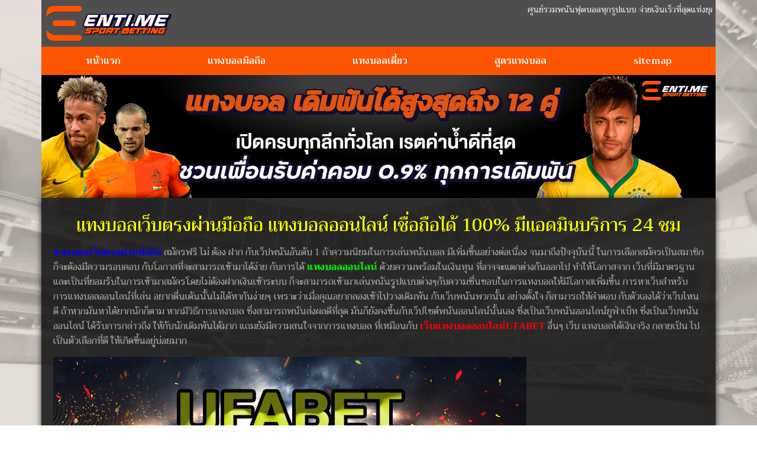

--- FILE ---
content_type: text/html; charset=UTF-8
request_url: https://www.enti.me/%E0%B9%81%E0%B8%97%E0%B8%87%E0%B8%9A%E0%B8%AD%E0%B8%A5%E0%B9%80%E0%B8%A7%E0%B9%87%E0%B8%9A%E0%B8%95%E0%B8%A3%E0%B8%87%E0%B8%9C%E0%B9%88%E0%B8%B2%E0%B8%99%E0%B8%A1%E0%B8%B7%E0%B8%AD%E0%B8%96%E0%B8%B7/
body_size: 18185
content:
<!doctype html>
<html lang="th">
<head>
	<meta charset="UTF-8">
	<meta name="viewport" content="width=device-width, initial-scale=1">
	<link rel="profile" href="https://gmpg.org/xfn/11">
	<meta name='robots' content='index, follow, max-image-preview:large, max-snippet:-1, max-video-preview:-1' />

	<!-- This site is optimized with the Yoast SEO plugin v26.7 - https://yoast.com/wordpress/plugins/seo/ -->
	<title>แทงบอลเว็บตรงผ่านมือถือ แทงบอลออนไลน์ เชื่อถือได้ 100%</title>
	<meta name="description" content="แทงบอลเว็บตรงผ่านมือถือ แทงบอลออนไลน์ เชื่อถือได้ 100% การันตี ระบบ ฝาก-ถอน ไวไายใน 15 วินาที มีแอดมินบริการ 24 ชม @ufa88v4" />
	<link rel="canonical" href="https://www.enti.me/แทงบอลเว็บตรงผ่านมือถื/" />
	<meta property="og:locale" content="th_TH" />
	<meta property="og:type" content="article" />
	<meta property="og:title" content="แทงบอลเว็บตรงผ่านมือถือ แทงบอลออนไลน์ เชื่อถือได้ 100%" />
	<meta property="og:description" content="แทงบอลเว็บตรงผ่านมือถือ แทงบอลออนไลน์ เชื่อถือได้ 100% การันตี ระบบ ฝาก-ถอน ไวไายใน 15 วินาที มีแอดมินบริการ 24 ชม @ufa88v4" />
	<meta property="og:url" content="https://www.enti.me/แทงบอลเว็บตรงผ่านมือถื/" />
	<meta property="og:site_name" content="www.enti.me" />
	<meta property="article:published_time" content="2022-11-23T08:18:33+00:00" />
	<meta property="og:image" content="https://www.enti.me/wp-content/uploads/2022/11/แทงบอลเว็บตรงผ่านมือถือ.png" />
	<meta property="og:image:width" content="800" />
	<meta property="og:image:height" content="500" />
	<meta property="og:image:type" content="image/png" />
	<meta name="author" content="ตะลุมพุกร่ายมนต์" />
	<meta name="twitter:card" content="summary_large_image" />
	<meta name="twitter:label1" content="Written by" />
	<meta name="twitter:data1" content="ตะลุมพุกร่ายมนต์" />
	<meta name="twitter:label2" content="Est. reading time" />
	<meta name="twitter:data2" content="1 นาที" />
	<script type="application/ld+json" class="yoast-schema-graph">{"@context":"https://schema.org","@graph":[{"@type":"Article","@id":"https://www.enti.me/%e0%b9%81%e0%b8%97%e0%b8%87%e0%b8%9a%e0%b8%ad%e0%b8%a5%e0%b9%80%e0%b8%a7%e0%b9%87%e0%b8%9a%e0%b8%95%e0%b8%a3%e0%b8%87%e0%b8%9c%e0%b9%88%e0%b8%b2%e0%b8%99%e0%b8%a1%e0%b8%b7%e0%b8%ad%e0%b8%96%e0%b8%b7/#article","isPartOf":{"@id":"https://www.enti.me/%e0%b9%81%e0%b8%97%e0%b8%87%e0%b8%9a%e0%b8%ad%e0%b8%a5%e0%b9%80%e0%b8%a7%e0%b9%87%e0%b8%9a%e0%b8%95%e0%b8%a3%e0%b8%87%e0%b8%9c%e0%b9%88%e0%b8%b2%e0%b8%99%e0%b8%a1%e0%b8%b7%e0%b8%ad%e0%b8%96%e0%b8%b7/"},"author":{"name":"ตะลุมพุกร่ายมนต์","@id":"https://www.enti.me/#/schema/person/b75cd4680f108a54c5e327baa3cf9a80"},"headline":"แทงบอลเว็บตรงผ่านมือถือ","datePublished":"2022-11-23T08:18:33+00:00","mainEntityOfPage":{"@id":"https://www.enti.me/%e0%b9%81%e0%b8%97%e0%b8%87%e0%b8%9a%e0%b8%ad%e0%b8%a5%e0%b9%80%e0%b8%a7%e0%b9%87%e0%b8%9a%e0%b8%95%e0%b8%a3%e0%b8%87%e0%b8%9c%e0%b9%88%e0%b8%b2%e0%b8%99%e0%b8%a1%e0%b8%b7%e0%b8%ad%e0%b8%96%e0%b8%b7/"},"wordCount":9,"commentCount":0,"publisher":{"@id":"https://www.enti.me/#organization"},"image":{"@id":"https://www.enti.me/%e0%b9%81%e0%b8%97%e0%b8%87%e0%b8%9a%e0%b8%ad%e0%b8%a5%e0%b9%80%e0%b8%a7%e0%b9%87%e0%b8%9a%e0%b8%95%e0%b8%a3%e0%b8%87%e0%b8%9c%e0%b9%88%e0%b8%b2%e0%b8%99%e0%b8%a1%e0%b8%b7%e0%b8%ad%e0%b8%96%e0%b8%b7/#primaryimage"},"thumbnailUrl":"https://www.enti.me/wp-content/uploads/2022/11/แทงบอลเว็บตรงผ่านมือถือ.png","keywords":["แทงบอลออนไลน์","แทงบอลเว็บตรงผ่านมือถือ"],"articleSection":["แทงบอลออนไลน์"],"inLanguage":"th"},{"@type":"WebPage","@id":"https://www.enti.me/%e0%b9%81%e0%b8%97%e0%b8%87%e0%b8%9a%e0%b8%ad%e0%b8%a5%e0%b9%80%e0%b8%a7%e0%b9%87%e0%b8%9a%e0%b8%95%e0%b8%a3%e0%b8%87%e0%b8%9c%e0%b9%88%e0%b8%b2%e0%b8%99%e0%b8%a1%e0%b8%b7%e0%b8%ad%e0%b8%96%e0%b8%b7/","url":"https://www.enti.me/%e0%b9%81%e0%b8%97%e0%b8%87%e0%b8%9a%e0%b8%ad%e0%b8%a5%e0%b9%80%e0%b8%a7%e0%b9%87%e0%b8%9a%e0%b8%95%e0%b8%a3%e0%b8%87%e0%b8%9c%e0%b9%88%e0%b8%b2%e0%b8%99%e0%b8%a1%e0%b8%b7%e0%b8%ad%e0%b8%96%e0%b8%b7/","name":"แทงบอลเว็บตรงผ่านมือถือ แทงบอลออนไลน์ เชื่อถือได้ 100%","isPartOf":{"@id":"https://www.enti.me/#website"},"primaryImageOfPage":{"@id":"https://www.enti.me/%e0%b9%81%e0%b8%97%e0%b8%87%e0%b8%9a%e0%b8%ad%e0%b8%a5%e0%b9%80%e0%b8%a7%e0%b9%87%e0%b8%9a%e0%b8%95%e0%b8%a3%e0%b8%87%e0%b8%9c%e0%b9%88%e0%b8%b2%e0%b8%99%e0%b8%a1%e0%b8%b7%e0%b8%ad%e0%b8%96%e0%b8%b7/#primaryimage"},"image":{"@id":"https://www.enti.me/%e0%b9%81%e0%b8%97%e0%b8%87%e0%b8%9a%e0%b8%ad%e0%b8%a5%e0%b9%80%e0%b8%a7%e0%b9%87%e0%b8%9a%e0%b8%95%e0%b8%a3%e0%b8%87%e0%b8%9c%e0%b9%88%e0%b8%b2%e0%b8%99%e0%b8%a1%e0%b8%b7%e0%b8%ad%e0%b8%96%e0%b8%b7/#primaryimage"},"thumbnailUrl":"https://www.enti.me/wp-content/uploads/2022/11/แทงบอลเว็บตรงผ่านมือถือ.png","datePublished":"2022-11-23T08:18:33+00:00","description":"แทงบอลเว็บตรงผ่านมือถือ แทงบอลออนไลน์ เชื่อถือได้ 100% การันตี ระบบ ฝาก-ถอน ไวไายใน 15 วินาที มีแอดมินบริการ 24 ชม @ufa88v4","breadcrumb":{"@id":"https://www.enti.me/%e0%b9%81%e0%b8%97%e0%b8%87%e0%b8%9a%e0%b8%ad%e0%b8%a5%e0%b9%80%e0%b8%a7%e0%b9%87%e0%b8%9a%e0%b8%95%e0%b8%a3%e0%b8%87%e0%b8%9c%e0%b9%88%e0%b8%b2%e0%b8%99%e0%b8%a1%e0%b8%b7%e0%b8%ad%e0%b8%96%e0%b8%b7/#breadcrumb"},"inLanguage":"th","potentialAction":[{"@type":"ReadAction","target":["https://www.enti.me/%e0%b9%81%e0%b8%97%e0%b8%87%e0%b8%9a%e0%b8%ad%e0%b8%a5%e0%b9%80%e0%b8%a7%e0%b9%87%e0%b8%9a%e0%b8%95%e0%b8%a3%e0%b8%87%e0%b8%9c%e0%b9%88%e0%b8%b2%e0%b8%99%e0%b8%a1%e0%b8%b7%e0%b8%ad%e0%b8%96%e0%b8%b7/"]}]},{"@type":"ImageObject","inLanguage":"th","@id":"https://www.enti.me/%e0%b9%81%e0%b8%97%e0%b8%87%e0%b8%9a%e0%b8%ad%e0%b8%a5%e0%b9%80%e0%b8%a7%e0%b9%87%e0%b8%9a%e0%b8%95%e0%b8%a3%e0%b8%87%e0%b8%9c%e0%b9%88%e0%b8%b2%e0%b8%99%e0%b8%a1%e0%b8%b7%e0%b8%ad%e0%b8%96%e0%b8%b7/#primaryimage","url":"https://www.enti.me/wp-content/uploads/2022/11/แทงบอลเว็บตรงผ่านมือถือ.png","contentUrl":"https://www.enti.me/wp-content/uploads/2022/11/แทงบอลเว็บตรงผ่านมือถือ.png","width":800,"height":500,"caption":"แทงบอลเว็บตรงผ่านมือถือ"},{"@type":"BreadcrumbList","@id":"https://www.enti.me/%e0%b9%81%e0%b8%97%e0%b8%87%e0%b8%9a%e0%b8%ad%e0%b8%a5%e0%b9%80%e0%b8%a7%e0%b9%87%e0%b8%9a%e0%b8%95%e0%b8%a3%e0%b8%87%e0%b8%9c%e0%b9%88%e0%b8%b2%e0%b8%99%e0%b8%a1%e0%b8%b7%e0%b8%ad%e0%b8%96%e0%b8%b7/#breadcrumb","itemListElement":[{"@type":"ListItem","position":1,"name":"Home","item":"https://www.enti.me/"},{"@type":"ListItem","position":2,"name":"แทงบอลเว็บตรงผ่านมือถือ"}]},{"@type":"WebSite","@id":"https://www.enti.me/#website","url":"https://www.enti.me/","name":"www.enti.me","description":"","publisher":{"@id":"https://www.enti.me/#organization"},"potentialAction":[{"@type":"SearchAction","target":{"@type":"EntryPoint","urlTemplate":"https://www.enti.me/?s={search_term_string}"},"query-input":{"@type":"PropertyValueSpecification","valueRequired":true,"valueName":"search_term_string"}}],"inLanguage":"th"},{"@type":"Organization","@id":"https://www.enti.me/#organization","name":"www.enti.me","url":"https://www.enti.me/","logo":{"@type":"ImageObject","inLanguage":"th","@id":"https://www.enti.me/#/schema/logo/image/","url":"https://www.enti.me/wp-content/uploads/2023/04/cropped-Logo-enti.me-700X200.png","contentUrl":"https://www.enti.me/wp-content/uploads/2023/04/cropped-Logo-enti.me-700X200.png","width":632,"height":200,"caption":"www.enti.me"},"image":{"@id":"https://www.enti.me/#/schema/logo/image/"}},{"@type":"Person","@id":"https://www.enti.me/#/schema/person/b75cd4680f108a54c5e327baa3cf9a80","name":"ตะลุมพุกร่ายมนต์","image":{"@type":"ImageObject","inLanguage":"th","@id":"https://www.enti.me/#/schema/person/image/","url":"https://secure.gravatar.com/avatar/56ba300f469bb9da27fbfa4f81483ab2592241d4e46bbc9a7d53276297967419?s=96&d=mm&r=g","contentUrl":"https://secure.gravatar.com/avatar/56ba300f469bb9da27fbfa4f81483ab2592241d4e46bbc9a7d53276297967419?s=96&d=mm&r=g","caption":"ตะลุมพุกร่ายมนต์"},"url":"https://www.enti.me/author/editor/"}]}</script>
	<!-- / Yoast SEO plugin. -->


<link rel='dns-prefetch' href='//fonts.googleapis.com' />
<link rel="alternate" type="application/rss+xml" title="www.enti.me &raquo; ฟีด" href="https://www.enti.me/feed/" />
<link rel="alternate" title="oEmbed (JSON)" type="application/json+oembed" href="https://www.enti.me/wp-json/oembed/1.0/embed?url=https%3A%2F%2Fwww.enti.me%2F%25e0%25b9%2581%25e0%25b8%2597%25e0%25b8%2587%25e0%25b8%259a%25e0%25b8%25ad%25e0%25b8%25a5%25e0%25b9%2580%25e0%25b8%25a7%25e0%25b9%2587%25e0%25b8%259a%25e0%25b8%2595%25e0%25b8%25a3%25e0%25b8%2587%25e0%25b8%259c%25e0%25b9%2588%25e0%25b8%25b2%25e0%25b8%2599%25e0%25b8%25a1%25e0%25b8%25b7%25e0%25b8%25ad%25e0%25b8%2596%25e0%25b8%25b7%2F" />
<link rel="alternate" title="oEmbed (XML)" type="text/xml+oembed" href="https://www.enti.me/wp-json/oembed/1.0/embed?url=https%3A%2F%2Fwww.enti.me%2F%25e0%25b9%2581%25e0%25b8%2597%25e0%25b8%2587%25e0%25b8%259a%25e0%25b8%25ad%25e0%25b8%25a5%25e0%25b9%2580%25e0%25b8%25a7%25e0%25b9%2587%25e0%25b8%259a%25e0%25b8%2595%25e0%25b8%25a3%25e0%25b8%2587%25e0%25b8%259c%25e0%25b9%2588%25e0%25b8%25b2%25e0%25b8%2599%25e0%25b8%25a1%25e0%25b8%25b7%25e0%25b8%25ad%25e0%25b8%2596%25e0%25b8%25b7%2F&#038;format=xml" />
<style id='wp-img-auto-sizes-contain-inline-css'>
img:is([sizes=auto i],[sizes^="auto," i]){contain-intrinsic-size:3000px 1500px}
/*# sourceURL=wp-img-auto-sizes-contain-inline-css */
</style>
<style id='wp-emoji-styles-inline-css'>

	img.wp-smiley, img.emoji {
		display: inline !important;
		border: none !important;
		box-shadow: none !important;
		height: 1em !important;
		width: 1em !important;
		margin: 0 0.07em !important;
		vertical-align: -0.1em !important;
		background: none !important;
		padding: 0 !important;
	}
/*# sourceURL=wp-emoji-styles-inline-css */
</style>
<link rel='stylesheet' id='wp-block-library-css' href='https://www.enti.me/wp-includes/css/dist/block-library/style.min.css?ver=6.9' media='all' />
<style id='global-styles-inline-css'>
:root{--wp--preset--aspect-ratio--square: 1;--wp--preset--aspect-ratio--4-3: 4/3;--wp--preset--aspect-ratio--3-4: 3/4;--wp--preset--aspect-ratio--3-2: 3/2;--wp--preset--aspect-ratio--2-3: 2/3;--wp--preset--aspect-ratio--16-9: 16/9;--wp--preset--aspect-ratio--9-16: 9/16;--wp--preset--color--black: #000000;--wp--preset--color--cyan-bluish-gray: #abb8c3;--wp--preset--color--white: #ffffff;--wp--preset--color--pale-pink: #f78da7;--wp--preset--color--vivid-red: #cf2e2e;--wp--preset--color--luminous-vivid-orange: #ff6900;--wp--preset--color--luminous-vivid-amber: #fcb900;--wp--preset--color--light-green-cyan: #7bdcb5;--wp--preset--color--vivid-green-cyan: #00d084;--wp--preset--color--pale-cyan-blue: #8ed1fc;--wp--preset--color--vivid-cyan-blue: #0693e3;--wp--preset--color--vivid-purple: #9b51e0;--wp--preset--gradient--vivid-cyan-blue-to-vivid-purple: linear-gradient(135deg,rgb(6,147,227) 0%,rgb(155,81,224) 100%);--wp--preset--gradient--light-green-cyan-to-vivid-green-cyan: linear-gradient(135deg,rgb(122,220,180) 0%,rgb(0,208,130) 100%);--wp--preset--gradient--luminous-vivid-amber-to-luminous-vivid-orange: linear-gradient(135deg,rgb(252,185,0) 0%,rgb(255,105,0) 100%);--wp--preset--gradient--luminous-vivid-orange-to-vivid-red: linear-gradient(135deg,rgb(255,105,0) 0%,rgb(207,46,46) 100%);--wp--preset--gradient--very-light-gray-to-cyan-bluish-gray: linear-gradient(135deg,rgb(238,238,238) 0%,rgb(169,184,195) 100%);--wp--preset--gradient--cool-to-warm-spectrum: linear-gradient(135deg,rgb(74,234,220) 0%,rgb(151,120,209) 20%,rgb(207,42,186) 40%,rgb(238,44,130) 60%,rgb(251,105,98) 80%,rgb(254,248,76) 100%);--wp--preset--gradient--blush-light-purple: linear-gradient(135deg,rgb(255,206,236) 0%,rgb(152,150,240) 100%);--wp--preset--gradient--blush-bordeaux: linear-gradient(135deg,rgb(254,205,165) 0%,rgb(254,45,45) 50%,rgb(107,0,62) 100%);--wp--preset--gradient--luminous-dusk: linear-gradient(135deg,rgb(255,203,112) 0%,rgb(199,81,192) 50%,rgb(65,88,208) 100%);--wp--preset--gradient--pale-ocean: linear-gradient(135deg,rgb(255,245,203) 0%,rgb(182,227,212) 50%,rgb(51,167,181) 100%);--wp--preset--gradient--electric-grass: linear-gradient(135deg,rgb(202,248,128) 0%,rgb(113,206,126) 100%);--wp--preset--gradient--midnight: linear-gradient(135deg,rgb(2,3,129) 0%,rgb(40,116,252) 100%);--wp--preset--font-size--small: 13px;--wp--preset--font-size--medium: 20px;--wp--preset--font-size--large: 36px;--wp--preset--font-size--x-large: 42px;--wp--preset--spacing--20: 0.44rem;--wp--preset--spacing--30: 0.67rem;--wp--preset--spacing--40: 1rem;--wp--preset--spacing--50: 1.5rem;--wp--preset--spacing--60: 2.25rem;--wp--preset--spacing--70: 3.38rem;--wp--preset--spacing--80: 5.06rem;--wp--preset--shadow--natural: 6px 6px 9px rgba(0, 0, 0, 0.2);--wp--preset--shadow--deep: 12px 12px 50px rgba(0, 0, 0, 0.4);--wp--preset--shadow--sharp: 6px 6px 0px rgba(0, 0, 0, 0.2);--wp--preset--shadow--outlined: 6px 6px 0px -3px rgb(255, 255, 255), 6px 6px rgb(0, 0, 0);--wp--preset--shadow--crisp: 6px 6px 0px rgb(0, 0, 0);}:root { --wp--style--global--content-size: 800px;--wp--style--global--wide-size: 1200px; }:where(body) { margin: 0; }.wp-site-blocks > .alignleft { float: left; margin-right: 2em; }.wp-site-blocks > .alignright { float: right; margin-left: 2em; }.wp-site-blocks > .aligncenter { justify-content: center; margin-left: auto; margin-right: auto; }:where(.wp-site-blocks) > * { margin-block-start: 24px; margin-block-end: 0; }:where(.wp-site-blocks) > :first-child { margin-block-start: 0; }:where(.wp-site-blocks) > :last-child { margin-block-end: 0; }:root { --wp--style--block-gap: 24px; }:root :where(.is-layout-flow) > :first-child{margin-block-start: 0;}:root :where(.is-layout-flow) > :last-child{margin-block-end: 0;}:root :where(.is-layout-flow) > *{margin-block-start: 24px;margin-block-end: 0;}:root :where(.is-layout-constrained) > :first-child{margin-block-start: 0;}:root :where(.is-layout-constrained) > :last-child{margin-block-end: 0;}:root :where(.is-layout-constrained) > *{margin-block-start: 24px;margin-block-end: 0;}:root :where(.is-layout-flex){gap: 24px;}:root :where(.is-layout-grid){gap: 24px;}.is-layout-flow > .alignleft{float: left;margin-inline-start: 0;margin-inline-end: 2em;}.is-layout-flow > .alignright{float: right;margin-inline-start: 2em;margin-inline-end: 0;}.is-layout-flow > .aligncenter{margin-left: auto !important;margin-right: auto !important;}.is-layout-constrained > .alignleft{float: left;margin-inline-start: 0;margin-inline-end: 2em;}.is-layout-constrained > .alignright{float: right;margin-inline-start: 2em;margin-inline-end: 0;}.is-layout-constrained > .aligncenter{margin-left: auto !important;margin-right: auto !important;}.is-layout-constrained > :where(:not(.alignleft):not(.alignright):not(.alignfull)){max-width: var(--wp--style--global--content-size);margin-left: auto !important;margin-right: auto !important;}.is-layout-constrained > .alignwide{max-width: var(--wp--style--global--wide-size);}body .is-layout-flex{display: flex;}.is-layout-flex{flex-wrap: wrap;align-items: center;}.is-layout-flex > :is(*, div){margin: 0;}body .is-layout-grid{display: grid;}.is-layout-grid > :is(*, div){margin: 0;}body{padding-top: 0px;padding-right: 0px;padding-bottom: 0px;padding-left: 0px;}a:where(:not(.wp-element-button)){text-decoration: underline;}:root :where(.wp-element-button, .wp-block-button__link){background-color: #32373c;border-width: 0;color: #fff;font-family: inherit;font-size: inherit;font-style: inherit;font-weight: inherit;letter-spacing: inherit;line-height: inherit;padding-top: calc(0.667em + 2px);padding-right: calc(1.333em + 2px);padding-bottom: calc(0.667em + 2px);padding-left: calc(1.333em + 2px);text-decoration: none;text-transform: inherit;}.has-black-color{color: var(--wp--preset--color--black) !important;}.has-cyan-bluish-gray-color{color: var(--wp--preset--color--cyan-bluish-gray) !important;}.has-white-color{color: var(--wp--preset--color--white) !important;}.has-pale-pink-color{color: var(--wp--preset--color--pale-pink) !important;}.has-vivid-red-color{color: var(--wp--preset--color--vivid-red) !important;}.has-luminous-vivid-orange-color{color: var(--wp--preset--color--luminous-vivid-orange) !important;}.has-luminous-vivid-amber-color{color: var(--wp--preset--color--luminous-vivid-amber) !important;}.has-light-green-cyan-color{color: var(--wp--preset--color--light-green-cyan) !important;}.has-vivid-green-cyan-color{color: var(--wp--preset--color--vivid-green-cyan) !important;}.has-pale-cyan-blue-color{color: var(--wp--preset--color--pale-cyan-blue) !important;}.has-vivid-cyan-blue-color{color: var(--wp--preset--color--vivid-cyan-blue) !important;}.has-vivid-purple-color{color: var(--wp--preset--color--vivid-purple) !important;}.has-black-background-color{background-color: var(--wp--preset--color--black) !important;}.has-cyan-bluish-gray-background-color{background-color: var(--wp--preset--color--cyan-bluish-gray) !important;}.has-white-background-color{background-color: var(--wp--preset--color--white) !important;}.has-pale-pink-background-color{background-color: var(--wp--preset--color--pale-pink) !important;}.has-vivid-red-background-color{background-color: var(--wp--preset--color--vivid-red) !important;}.has-luminous-vivid-orange-background-color{background-color: var(--wp--preset--color--luminous-vivid-orange) !important;}.has-luminous-vivid-amber-background-color{background-color: var(--wp--preset--color--luminous-vivid-amber) !important;}.has-light-green-cyan-background-color{background-color: var(--wp--preset--color--light-green-cyan) !important;}.has-vivid-green-cyan-background-color{background-color: var(--wp--preset--color--vivid-green-cyan) !important;}.has-pale-cyan-blue-background-color{background-color: var(--wp--preset--color--pale-cyan-blue) !important;}.has-vivid-cyan-blue-background-color{background-color: var(--wp--preset--color--vivid-cyan-blue) !important;}.has-vivid-purple-background-color{background-color: var(--wp--preset--color--vivid-purple) !important;}.has-black-border-color{border-color: var(--wp--preset--color--black) !important;}.has-cyan-bluish-gray-border-color{border-color: var(--wp--preset--color--cyan-bluish-gray) !important;}.has-white-border-color{border-color: var(--wp--preset--color--white) !important;}.has-pale-pink-border-color{border-color: var(--wp--preset--color--pale-pink) !important;}.has-vivid-red-border-color{border-color: var(--wp--preset--color--vivid-red) !important;}.has-luminous-vivid-orange-border-color{border-color: var(--wp--preset--color--luminous-vivid-orange) !important;}.has-luminous-vivid-amber-border-color{border-color: var(--wp--preset--color--luminous-vivid-amber) !important;}.has-light-green-cyan-border-color{border-color: var(--wp--preset--color--light-green-cyan) !important;}.has-vivid-green-cyan-border-color{border-color: var(--wp--preset--color--vivid-green-cyan) !important;}.has-pale-cyan-blue-border-color{border-color: var(--wp--preset--color--pale-cyan-blue) !important;}.has-vivid-cyan-blue-border-color{border-color: var(--wp--preset--color--vivid-cyan-blue) !important;}.has-vivid-purple-border-color{border-color: var(--wp--preset--color--vivid-purple) !important;}.has-vivid-cyan-blue-to-vivid-purple-gradient-background{background: var(--wp--preset--gradient--vivid-cyan-blue-to-vivid-purple) !important;}.has-light-green-cyan-to-vivid-green-cyan-gradient-background{background: var(--wp--preset--gradient--light-green-cyan-to-vivid-green-cyan) !important;}.has-luminous-vivid-amber-to-luminous-vivid-orange-gradient-background{background: var(--wp--preset--gradient--luminous-vivid-amber-to-luminous-vivid-orange) !important;}.has-luminous-vivid-orange-to-vivid-red-gradient-background{background: var(--wp--preset--gradient--luminous-vivid-orange-to-vivid-red) !important;}.has-very-light-gray-to-cyan-bluish-gray-gradient-background{background: var(--wp--preset--gradient--very-light-gray-to-cyan-bluish-gray) !important;}.has-cool-to-warm-spectrum-gradient-background{background: var(--wp--preset--gradient--cool-to-warm-spectrum) !important;}.has-blush-light-purple-gradient-background{background: var(--wp--preset--gradient--blush-light-purple) !important;}.has-blush-bordeaux-gradient-background{background: var(--wp--preset--gradient--blush-bordeaux) !important;}.has-luminous-dusk-gradient-background{background: var(--wp--preset--gradient--luminous-dusk) !important;}.has-pale-ocean-gradient-background{background: var(--wp--preset--gradient--pale-ocean) !important;}.has-electric-grass-gradient-background{background: var(--wp--preset--gradient--electric-grass) !important;}.has-midnight-gradient-background{background: var(--wp--preset--gradient--midnight) !important;}.has-small-font-size{font-size: var(--wp--preset--font-size--small) !important;}.has-medium-font-size{font-size: var(--wp--preset--font-size--medium) !important;}.has-large-font-size{font-size: var(--wp--preset--font-size--large) !important;}.has-x-large-font-size{font-size: var(--wp--preset--font-size--x-large) !important;}
:root :where(.wp-block-pullquote){font-size: 1.5em;line-height: 1.6;}
/*# sourceURL=global-styles-inline-css */
</style>
<link rel='stylesheet' id='pdpa-thailand-public-css' href='https://www.enti.me/wp-content/plugins/pdpa-thailand/public/assets/css/pdpa-thailand-public.min.css?ver=2.0' media='all' />
<link rel='stylesheet' id='hello-elementor-css' href='https://www.enti.me/wp-content/themes/hello-elementor/assets/css/reset.css?ver=3.4.5' media='all' />
<link rel='stylesheet' id='hello-elementor-theme-style-css' href='https://www.enti.me/wp-content/themes/hello-elementor/assets/css/theme.css?ver=3.4.5' media='all' />
<link rel='stylesheet' id='hello-elementor-header-footer-css' href='https://www.enti.me/wp-content/themes/hello-elementor/assets/css/header-footer.css?ver=3.4.5' media='all' />
<link rel='stylesheet' id='elementor-frontend-css' href='https://www.enti.me/wp-content/plugins/elementor/assets/css/frontend.min.css?ver=3.34.1' media='all' />
<link rel='stylesheet' id='elementor-post-8-css' href='https://www.enti.me/wp-content/uploads/elementor/css/post-8.css?ver=1767820567' media='all' />
<link rel='stylesheet' id='widget-image-css' href='https://www.enti.me/wp-content/plugins/elementor/assets/css/widget-image.min.css?ver=3.34.1' media='all' />
<link rel='stylesheet' id='e-sticky-css' href='https://www.enti.me/wp-content/plugins/elementor-pro/assets/css/modules/sticky.min.css?ver=3.29.2' media='all' />
<link rel='stylesheet' id='widget-nav-menu-css' href='https://www.enti.me/wp-content/plugins/elementor-pro/assets/css/widget-nav-menu.min.css?ver=3.29.2' media='all' />
<link rel='stylesheet' id='widget-divider-css' href='https://www.enti.me/wp-content/plugins/elementor/assets/css/widget-divider.min.css?ver=3.34.1' media='all' />
<link rel='stylesheet' id='widget-posts-css' href='https://www.enti.me/wp-content/plugins/elementor-pro/assets/css/widget-posts.min.css?ver=3.29.2' media='all' />
<link rel='stylesheet' id='elementor-icons-css' href='https://www.enti.me/wp-content/plugins/elementor/assets/lib/eicons/css/elementor-icons.min.css?ver=5.45.0' media='all' />
<link rel='stylesheet' id='elementor-post-50-css' href='https://www.enti.me/wp-content/uploads/elementor/css/post-50.css?ver=1767820567' media='all' />
<link rel='stylesheet' id='elementor-post-57-css' href='https://www.enti.me/wp-content/uploads/elementor/css/post-57.css?ver=1767820567' media='all' />
<link rel='stylesheet' id='elementor-post-59-css' href='https://www.enti.me/wp-content/uploads/elementor/css/post-59.css?ver=1767820878' media='all' />
<link rel='stylesheet' id='seed-fonts-all-css' href='https://fonts.googleapis.com/css?family=Trirong&#038;ver=6.9' media='all' />
<style id='seed-fonts-all-inline-css'>
h1, h2, h3, h4, h5, h6, nav, .nav, .menu, button, .button, .btn, .price, ._heading, .wp-block-pullquote blockquote, blockquote, label, legend{font-family: "Trirong",sans-serif !important; }body {--s-heading:"Trirong",sans-serif !important}body {--s-heading-weight:}
/*# sourceURL=seed-fonts-all-inline-css */
</style>
<link rel='stylesheet' id='seed-fonts-body-all-css' href='https://fonts.googleapis.com/css?family=Trirong&#038;ver=6.9' media='all' />
<style id='seed-fonts-body-all-inline-css'>
body{font-family: "Trirong",sans-serif !important; font-size: 16px !important; line-height: 1.6 !important; }body {--s-body:"Trirong",sans-serif !important;--s-body-line-height:1.6;}
/*# sourceURL=seed-fonts-body-all-inline-css */
</style>
<link rel='stylesheet' id='elementor-gf-roboto-css' href='https://fonts.googleapis.com/css?family=Roboto:100,100italic,200,200italic,300,300italic,400,400italic,500,500italic,600,600italic,700,700italic,800,800italic,900,900italic&#038;display=auto' media='all' />
<link rel='stylesheet' id='elementor-gf-robotoslab-css' href='https://fonts.googleapis.com/css?family=Roboto+Slab:100,100italic,200,200italic,300,300italic,400,400italic,500,500italic,600,600italic,700,700italic,800,800italic,900,900italic&#038;display=auto' media='all' />
<link rel='stylesheet' id='elementor-gf-trirong-css' href='https://fonts.googleapis.com/css?family=Trirong:100,100italic,200,200italic,300,300italic,400,400italic,500,500italic,600,600italic,700,700italic,800,800italic,900,900italic&#038;display=auto' media='all' />
<link rel='stylesheet' id='elementor-icons-shared-0-css' href='https://www.enti.me/wp-content/plugins/elementor/assets/lib/font-awesome/css/fontawesome.min.css?ver=5.15.3' media='all' />
<link rel='stylesheet' id='elementor-icons-fa-solid-css' href='https://www.enti.me/wp-content/plugins/elementor/assets/lib/font-awesome/css/solid.min.css?ver=5.15.3' media='all' />
<script src="https://www.enti.me/wp-includes/js/jquery/jquery.min.js?ver=3.7.1" id="jquery-core-js"></script>
<script src="https://www.enti.me/wp-includes/js/jquery/jquery-migrate.min.js?ver=3.4.1" id="jquery-migrate-js"></script>
<link rel="https://api.w.org/" href="https://www.enti.me/wp-json/" /><link rel="alternate" title="JSON" type="application/json" href="https://www.enti.me/wp-json/wp/v2/posts/581" /><link rel="EditURI" type="application/rsd+xml" title="RSD" href="https://www.enti.me/xmlrpc.php?rsd" />
<meta name="generator" content="WordPress 6.9" />
<link rel='shortlink' href='https://www.enti.me/?p=581' />
<meta name="generator" content="Elementor 3.34.1; features: additional_custom_breakpoints; settings: css_print_method-external, google_font-enabled, font_display-auto">
			<style>
				.e-con.e-parent:nth-of-type(n+4):not(.e-lazyloaded):not(.e-no-lazyload),
				.e-con.e-parent:nth-of-type(n+4):not(.e-lazyloaded):not(.e-no-lazyload) * {
					background-image: none !important;
				}
				@media screen and (max-height: 1024px) {
					.e-con.e-parent:nth-of-type(n+3):not(.e-lazyloaded):not(.e-no-lazyload),
					.e-con.e-parent:nth-of-type(n+3):not(.e-lazyloaded):not(.e-no-lazyload) * {
						background-image: none !important;
					}
				}
				@media screen and (max-height: 640px) {
					.e-con.e-parent:nth-of-type(n+2):not(.e-lazyloaded):not(.e-no-lazyload),
					.e-con.e-parent:nth-of-type(n+2):not(.e-lazyloaded):not(.e-no-lazyload) * {
						background-image: none !important;
					}
				}
			</style>
			<link rel="icon" href="https://www.enti.me/wp-content/uploads/2023/04/cropped-IconLogo-enti.me-512X512-32x32.png" sizes="32x32" />
<link rel="icon" href="https://www.enti.me/wp-content/uploads/2023/04/cropped-IconLogo-enti.me-512X512-192x192.png" sizes="192x192" />
<link rel="apple-touch-icon" href="https://www.enti.me/wp-content/uploads/2023/04/cropped-IconLogo-enti.me-512X512-180x180.png" />
<meta name="msapplication-TileImage" content="https://www.enti.me/wp-content/uploads/2023/04/cropped-IconLogo-enti.me-512X512-270x270.png" />
</head>
<body class="wp-singular post-template-default single single-post postid-581 single-format-standard wp-custom-logo wp-embed-responsive wp-theme-hello-elementor hello-elementor-default elementor-default elementor-kit-8 elementor-page-59">


<a class="skip-link screen-reader-text" href="#content">Skip to content</a>

		<div data-elementor-type="header" data-elementor-id="50" class="elementor elementor-50 elementor-location-header" data-elementor-post-type="elementor_library">
			<div class="elementor-element elementor-element-4a45e32 e-flex e-con-boxed e-con e-parent" data-id="4a45e32" data-element_type="container" data-settings="{&quot;sticky&quot;:&quot;top&quot;,&quot;sticky_on&quot;:[&quot;desktop&quot;],&quot;sticky_offset&quot;:0,&quot;sticky_effects_offset&quot;:0,&quot;sticky_anchor_link_offset&quot;:0}">
					<div class="e-con-inner">
		<div class="elementor-element elementor-element-0bb55da e-con-full e-flex e-con e-child" data-id="0bb55da" data-element_type="container" data-settings="{&quot;background_background&quot;:&quot;classic&quot;}">
				<div class="elementor-element elementor-element-d43d972 elementor-widget elementor-widget-theme-site-logo elementor-widget-image" data-id="d43d972" data-element_type="widget" data-widget_type="theme-site-logo.default">
				<div class="elementor-widget-container">
											<a href="https://www.enti.me">
			<img width="632" height="200" src="https://www.enti.me/wp-content/uploads/2023/04/cropped-Logo-enti.me-700X200.png" class="attachment-full size-full wp-image-998" alt="" srcset="https://www.enti.me/wp-content/uploads/2023/04/cropped-Logo-enti.me-700X200.png 632w, https://www.enti.me/wp-content/uploads/2023/04/cropped-Logo-enti.me-700X200-300x95.png 300w" sizes="(max-width: 632px) 100vw, 632px" />				</a>
											</div>
				</div>
				</div>
		<div class="elementor-element elementor-element-2abad7e e-con-full e-flex e-con e-child" data-id="2abad7e" data-element_type="container" data-settings="{&quot;background_background&quot;:&quot;classic&quot;}">
				<div class="elementor-element elementor-element-bf10fc8 elementor-widget elementor-widget-text-editor" data-id="bf10fc8" data-element_type="widget" data-widget_type="text-editor.default">
				<div class="elementor-widget-container">
									<marquee direction="left" style>ศูนย์รวมพนันฟุตบอลทุกรูปแบบ จ่ายเงินเร็วที่สุดแห่งยุค แทงบอลสด แทงบอลออนไลน์  พร้อมรับชมการถ่ายทอดสดตลอด 24 ชม</marquee>								</div>
				</div>
				</div>
					</div>
				</div>
		<div class="elementor-element elementor-element-2f412b7 e-flex e-con-boxed e-con e-parent" data-id="2f412b7" data-element_type="container" data-settings="{&quot;sticky&quot;:&quot;top&quot;,&quot;sticky_on&quot;:[&quot;tablet&quot;,&quot;mobile&quot;],&quot;sticky_offset&quot;:0,&quot;sticky_effects_offset&quot;:0,&quot;sticky_anchor_link_offset&quot;:0}">
					<div class="e-con-inner">
		<div class="elementor-element elementor-element-87ed462 e-con-full e-flex e-con e-child" data-id="87ed462" data-element_type="container" data-settings="{&quot;background_background&quot;:&quot;classic&quot;}">
				<div class="elementor-element elementor-element-7b98c9a elementor-nav-menu__align-justify elementor-nav-menu__text-align-center elementor-nav-menu--stretch elementor-nav-menu--dropdown-mobile elementor-nav-menu--toggle elementor-nav-menu--burger elementor-widget elementor-widget-nav-menu" data-id="7b98c9a" data-element_type="widget" data-settings="{&quot;full_width&quot;:&quot;stretch&quot;,&quot;layout&quot;:&quot;horizontal&quot;,&quot;submenu_icon&quot;:{&quot;value&quot;:&quot;&lt;i class=\&quot;fas fa-caret-down\&quot;&gt;&lt;\/i&gt;&quot;,&quot;library&quot;:&quot;fa-solid&quot;},&quot;toggle&quot;:&quot;burger&quot;}" data-widget_type="nav-menu.default">
				<div class="elementor-widget-container">
								<nav aria-label="Menu" class="elementor-nav-menu--main elementor-nav-menu__container elementor-nav-menu--layout-horizontal e--pointer-background e--animation-fade">
				<ul id="menu-1-7b98c9a" class="elementor-nav-menu"><li class="menu-item menu-item-type-post_type menu-item-object-page menu-item-home menu-item-31"><a href="https://www.enti.me/" class="elementor-item">หน้าแรก</a></li>
<li class="menu-item menu-item-type-post_type menu-item-object-page menu-item-34"><a href="https://www.enti.me/%e0%b9%81%e0%b8%97%e0%b8%87%e0%b8%9a%e0%b8%ad%e0%b8%a5%e0%b8%a1%e0%b8%b7%e0%b8%ad%e0%b8%96%e0%b8%b7%e0%b8%ad/" class="elementor-item">แทงบอลมือถือ</a></li>
<li class="menu-item menu-item-type-post_type menu-item-object-page menu-item-2783"><a href="https://www.enti.me/%e0%b9%81%e0%b8%97%e0%b8%87%e0%b8%9a%e0%b8%ad%e0%b8%a5%e0%b9%80%e0%b8%94%e0%b8%b5%e0%b9%88%e0%b8%a2%e0%b8%a7/" class="elementor-item">แทงบอลเดี่ยว</a></li>
<li class="menu-item menu-item-type-post_type menu-item-object-page menu-item-33"><a href="https://www.enti.me/%e0%b8%aa%e0%b8%b9%e0%b8%95%e0%b8%a3%e0%b9%81%e0%b8%97%e0%b8%87%e0%b8%9a%e0%b8%ad%e0%b8%a5/" class="elementor-item">สูตรแทงบอล</a></li>
<li class="menu-item menu-item-type-custom menu-item-object-custom menu-item-2782"><a href="https://www.enti.me/sitemap_index.xml" class="elementor-item">sitemap</a></li>
</ul>			</nav>
					<div class="elementor-menu-toggle" role="button" tabindex="0" aria-label="Menu Toggle" aria-expanded="false">
			<i aria-hidden="true" role="presentation" class="elementor-menu-toggle__icon--open eicon-menu-bar"></i><i aria-hidden="true" role="presentation" class="elementor-menu-toggle__icon--close eicon-close"></i>		</div>
					<nav class="elementor-nav-menu--dropdown elementor-nav-menu__container" aria-hidden="true">
				<ul id="menu-2-7b98c9a" class="elementor-nav-menu"><li class="menu-item menu-item-type-post_type menu-item-object-page menu-item-home menu-item-31"><a href="https://www.enti.me/" class="elementor-item" tabindex="-1">หน้าแรก</a></li>
<li class="menu-item menu-item-type-post_type menu-item-object-page menu-item-34"><a href="https://www.enti.me/%e0%b9%81%e0%b8%97%e0%b8%87%e0%b8%9a%e0%b8%ad%e0%b8%a5%e0%b8%a1%e0%b8%b7%e0%b8%ad%e0%b8%96%e0%b8%b7%e0%b8%ad/" class="elementor-item" tabindex="-1">แทงบอลมือถือ</a></li>
<li class="menu-item menu-item-type-post_type menu-item-object-page menu-item-2783"><a href="https://www.enti.me/%e0%b9%81%e0%b8%97%e0%b8%87%e0%b8%9a%e0%b8%ad%e0%b8%a5%e0%b9%80%e0%b8%94%e0%b8%b5%e0%b9%88%e0%b8%a2%e0%b8%a7/" class="elementor-item" tabindex="-1">แทงบอลเดี่ยว</a></li>
<li class="menu-item menu-item-type-post_type menu-item-object-page menu-item-33"><a href="https://www.enti.me/%e0%b8%aa%e0%b8%b9%e0%b8%95%e0%b8%a3%e0%b9%81%e0%b8%97%e0%b8%87%e0%b8%9a%e0%b8%ad%e0%b8%a5/" class="elementor-item" tabindex="-1">สูตรแทงบอล</a></li>
<li class="menu-item menu-item-type-custom menu-item-object-custom menu-item-2782"><a href="https://www.enti.me/sitemap_index.xml" class="elementor-item" tabindex="-1">sitemap</a></li>
</ul>			</nav>
						</div>
				</div>
				</div>
					</div>
				</div>
		<div class="elementor-element elementor-element-a99deaa e-flex e-con-boxed e-con e-parent" data-id="a99deaa" data-element_type="container">
					<div class="e-con-inner">
		<div class="elementor-element elementor-element-038d95a e-con-full e-flex e-con e-child" data-id="038d95a" data-element_type="container" data-settings="{&quot;background_background&quot;:&quot;gradient&quot;}">
				<div class="elementor-element elementor-element-b69d1c3 elementor-hidden-mobile elementor-widget elementor-widget-image" data-id="b69d1c3" data-element_type="widget" data-widget_type="image.default">
				<div class="elementor-widget-container">
															<img width="1920" height="350" src="https://www.enti.me/wp-content/uploads/2023/04/แทงบอลเดิมพันได้สูงสุดถึง12คู่-ภาพปก1-enti.me-1920X350.gif" class="attachment-full size-full wp-image-996" alt="" />															</div>
				</div>
				<div class="elementor-element elementor-element-ce6156f elementor-hidden-desktop elementor-hidden-tablet elementor-widget elementor-widget-image" data-id="ce6156f" data-element_type="widget" data-widget_type="image.default">
				<div class="elementor-widget-container">
															<img loading="lazy" width="650" height="650" src="https://www.enti.me/wp-content/uploads/2023/04/แทงบอลออนไลน์-ภาพปก2-enti.me-650X650.gif" class="attachment-full size-full wp-image-997" alt="" />															</div>
				</div>
				</div>
					</div>
				</div>
				</div>
				<div data-elementor-type="single-post" data-elementor-id="59" class="elementor elementor-59 elementor-location-single post-581 post type-post status-publish format-standard has-post-thumbnail hentry category-51 tag-76 tag-86" data-elementor-post-type="elementor_library">
			<div class="elementor-element elementor-element-7603fe5 e-flex e-con-boxed e-con e-parent" data-id="7603fe5" data-element_type="container">
					<div class="e-con-inner">
		<div class="elementor-element elementor-element-4e8b13d e-con-full e-flex e-con e-child" data-id="4e8b13d" data-element_type="container" data-settings="{&quot;background_background&quot;:&quot;classic&quot;}">
				<div class="elementor-element elementor-element-f8e7b78 elementor-widget elementor-widget-theme-post-content" data-id="f8e7b78" data-element_type="widget" data-widget_type="theme-post-content.default">
				<div class="elementor-widget-container">
					<h1 style="text-align: center;"><span style="color: #ffff00;">แทงบอลเว็บตรงผ่านมือถือ แทงบอลออนไลน์ เชื่อถือได้ 100% มีแอดมินบริการ 24 ชม</span></h1>
<p><span style="color: #0000ff;"><strong>แทงบอลเว็บตรงผ่านมือถือ</strong></span> สมัครฟรี ไม่ ต้อง ฝาก กับเว็ปพนันอันดับ 1 ถ้าความนิยมในการเล่นพนันบอล มีเพิ่มขึ้นอย่างต่อเนื่อง จนมาถึงปัจจุบันนี้ ในการเลือกสมัครเป็นสมาชิกก็จะต้องมีความรอบคอบ กับโอกาสที่จะสามารถเข้ามาได้ง่าย กับการได้ <span style="color: #00ff00;"><strong>แทงบอลออนไลน์</strong></span> ด้วยความพร้อมในเงินทุน ที่อาจจะแตกต่างกันออกไป ทำให้โอกาสจาก เว็บที่มีมาตรฐาน และเป็นที่ยอมรับในการเข้ามาสมัครโดยไม่ต้องฝากเงินเข้าระบบ ก็จะสามารถเข้ามาเล่นพนันรูปแบบต่างๆกับความชื่นชอบในการแทงบอลให้มีโอกาสเพิ่มขึ้น การหาเว็บสำหรับ การแทงบอลออนไลน์ที่เล่น อยากตื่นเต้นนั้นไม่ได้หากันง่ายๆ เพราะว่าเมื่อคุณอยากลองเข้าไปวางเดิมพัน กับเว็บพนันพวกนั้น อย่างตั้งใจ ก็สามารถให้คำตอบ กับตัวเองได้ว่าเว็บไหนดี ถ้าหากมันหาได้ยากนักก็ตาม หากมีวิธีการแทงบอล ซึ่งสามารถพนันส่งผลดีที่สุด มันก็ยังคงขึ้นกับเว็ปไซต์พนันออนไลน์นั้นเอง ซึ่งเป็นเว็บพนันออนไลน์ยูฟ่าเบ็ท ซึ่งเป็นเว็บพนันออนไลน์ ได้รับการกล่าวถึง ให้กับนักเดิมพันได้มาก แถมยังมีความสนใจจากการแทงบอล ที่เหมือนกับ <a href="https://www.ufa88s.games/"><span style="color: #ff0000;"><strong>เว็บแทงบอลออนไลน์UFABET</strong></span></a> อื่นๆ เว็บ แทงบอลได้เงินจริง กลายเป็น ไปเป็นตัวเลือกที่ดี ให้เกิดขึ้นอยู่บ่อยมาก</p>
<p><img fetchpriority="high" fetchpriority="high" decoding="async" class="aligncenter size-full wp-image-582" src="https://www.enti.me/wp-content/uploads/2022/11/แทงบอลเว็บตรงผ่านมือถือ.png" alt="แทงบอลเว็บตรงผ่านมือถือ" width="800" height="500" srcset="https://www.enti.me/wp-content/uploads/2022/11/แทงบอลเว็บตรงผ่านมือถือ.png 800w, https://www.enti.me/wp-content/uploads/2022/11/แทงบอลเว็บตรงผ่านมือถือ-300x188.png 300w, https://www.enti.me/wp-content/uploads/2022/11/แทงบอลเว็บตรงผ่านมือถือ-768x480.png 768w" sizes="(max-width: 800px) 100vw, 800px" /></p>
<h2 style="text-align: center;"><span style="color: #ffff00;">แทงบอลเว็บตรงผ่านมือถือ เว็บพนันออนไลน์ UFABET อันดับ 1 บริการ ทุกระดับประทับใจ</span></h2>
<p>แทง บอล ฟรี ไม่ ต้อง ฝาก กับการเข้ามาเล่นพนันได้ง่าย และมีความหลากหลายในรูปแบบต่างๆ จากความชื่นชอบที่มีอยู่เป็นทุนเดิม ทำให้นักพนันส่วนใหญ่เลือกที่จะเข้ามา <span style="color: #ff0000;"><strong>แทงบอลผ่านระบบออนไลน์</strong></span> กับบริการของเว็บที่มีความพร้อมให้บริการ ซึ่งจะสามารถเข้ามา <span style="color: #00ff00;"><strong>แทงบอลผ่านมือถือ</strong></span> ถือว่าเป็นโปรโมชั่นดีๆเพราะนักพนันที่มีความชื่นชอบจำนวนไม่น้อยอาจจะไม่มีความพร้อมในเงินทุนแต่การที่สามารถเข้ามาแทงบอลโดยไม่ต้องฝากและยังมีโอกาสได้เครดิตซึ่งสามารถนำมาใช้เป็นเงินทุนได้จำนวนหนึ่งกับรูปแบบต่างๆของการแทงบอลกับเว็บที่จะให้ได้เงินในผลกำไรที่ง่ายขึ้นจากข้อมูลที่มีความแม่นยำทันสมัยและรวดเร็วบริการในข้อมูลต่างๆจากเว็บที่เชื่อถือได้จะมีการอัพเดทข้อมูลอย่างสม่ำเสมอให้กับสมาชิกสามารถนำมาใช้ในการวิเคราะห์ข้อมูลที่ได้มาให้มีความสอดคล้องกับรูปแบบที่ใช้ในการวางเดิมพันแต่ละครั้งทำให้มีความเสี่ยงที่น้อยลงและโอกาสที่จะได้เงินง่ายขึ้นตลอด 24 ชั่วโมงที่จะสามารถเข้ามาพนันบอลได้แบบไม่มีวันหยุดกับขั้นตอนต่างๆในการเข้ามาใช้บริการที่จะคำนึงถึงสมาชิกให้ไปรับทั้งความสะดวกสบายโอกาสในผลกำไรหรือแม้แต่ประสบการณ์ที่จะได้จากการแทงบอลรูปแบบต่างๆที่จะมีเพิ่มขึ้นในทุกครั้ง</p>
<h3 style="text-align: center;"><span style="color: #ffff00;">เว็บแทงบอลออนไลน์ เว็บพนันออนไลน์UFABET มีแอดมินคอยบริการ 24 ชั่วโมง</span></h3>
<p>เว็บแทงบอลออนไลน์ กับความรอบคอบในการเข้ามาลงทุนที่เป็นไปตามกฎกติกาถึงแม้ว่าโอกาสที่จะสามารถเข้ามา <span style="color: #00ff00;"><strong>แทงบอลเครดิตฟรี</strong></span> ถือว่าเข้ามาพนันบอลได้ง่ายแต่ก็จะต้องเป็นไปตามกฎกติกาของเว็บที่ได้กำหนดไว้กับผลกำไรที่ได้และการถอนเงินจากระบบซึ่งอาจจะต้องมีความรอบคอบและทำความเข้าใจกับการทำยอดเทิร์นได้ตามจำนวนที่ได้กำหนดไว้เพื่อไม่ให้เกิดข้อผิดพลาดจึงต้องให้ความสำคัญในการเรียนรู้ทั้งวิธีการแทงบอลแต่ละรูปแบบและบริการของเว็บที่มีความพร้อมและช่วยให้สมาชิกสามารถเข้ามาพนันบอลได้ง่ายขึ้นกับความสะดวกสบายในการแทงบอลรูปแบบต่างๆให้ได้เงินใช้ไม่ยากและจากการให้บริการที่ช่วยให้สมาชิกเข้ามาแทงบอลได้ง่ายขึ้นกับกฎกติกาของเว็บซึ่งสมาชิกก็จะต้องให้ความสำคัญเพราะการเลือก <span style="color: #ff0000;"><strong>ใช้บริการผ่านระบบออนไลน์</strong></span> กับเว็บที่มีความพร้อมและได้รับการยอมรับจากนักพนันส่วนใหญ่ก็จะทำให้ทุกการวางเดิมพันมั่นใจได้ว่าได้เงินอย่างแน่นอนกับความเสี่ยงที่น้อยที่สุดในทุกๆครั้งด้วย</p>
<h4 style="text-align: center;"><span style="color: #ffff00;">เมื่อคุณ ตัดสินใจสมัครเป็นสมาชิก และร่วมสนุก กับบาคาร่า สล็อต หรือการทายผล การแข่งขันฟุตบอลในคืนนี้</span></h4>
<p>บอกเลยว่ายังไม่สาย เราพร้อมให้บริการคุณตลอด 24 ชั่วโมง หากคุณ ต้องการปรึกษา หรือ ขอคำแนะนำ จากผู้ให้บริการ คุณสามารถทักระบบ <span style="color: #00ccff;"><strong><a style="color: #00ccff;" href="https://lin.ee/aWgcyyz">Line @UFA88SV6</a></strong></span> ของเราได้ทันที เพื่อตอบปัญหา ข้อข้องใจของคุณ ในการให้บริการของเรา เพียงคุณตัดสินใจ <span style="color: #ff9900;"><strong><a style="color: #ff9900;" href="https://www.enti.me/">กดปุ่มสมัครสมาชิก</a></strong></span> และยืนยันตัวภายใน 1 ขั้นตอน คุณก็สามารถได้รับ username และ Password สำหรับเข้าร่วม บริการได้ทันที และได้รับโปรโมชั่น ฟรีเครดิตก่อนใคร ในการชมการแข่งขันคืนนี้ และรับรายได้ไปพร้อมกัน</p>
<p>&nbsp;</p>
				</div>
				</div>
				</div>
					</div>
				</div>
		<div class="elementor-element elementor-element-58a855c e-flex e-con-boxed e-con e-parent" data-id="58a855c" data-element_type="container">
					<div class="e-con-inner">
					</div>
				</div>
		<div class="elementor-element elementor-element-927aa21 e-flex e-con-boxed e-con e-parent" data-id="927aa21" data-element_type="container">
					<div class="e-con-inner">
		<div class="elementor-element elementor-element-7d535d6 e-con-full e-flex e-con e-child" data-id="7d535d6" data-element_type="container">
				<div class="elementor-element elementor-element-b1ed00b elementor-grid-3 elementor-grid-tablet-2 elementor-grid-mobile-1 elementor-widget elementor-widget-portfolio" data-id="b1ed00b" data-element_type="widget" data-settings="{&quot;row_gap&quot;:{&quot;unit&quot;:&quot;px&quot;,&quot;size&quot;:7,&quot;sizes&quot;:[]},&quot;columns&quot;:&quot;3&quot;,&quot;columns_tablet&quot;:&quot;2&quot;,&quot;columns_mobile&quot;:&quot;1&quot;,&quot;item_ratio&quot;:{&quot;unit&quot;:&quot;px&quot;,&quot;size&quot;:0.66,&quot;sizes&quot;:[]},&quot;item_gap&quot;:{&quot;unit&quot;:&quot;px&quot;,&quot;size&quot;:&quot;&quot;,&quot;sizes&quot;:[]}}" data-widget_type="portfolio.default">
				<div class="elementor-widget-container">
							<div class="elementor-portfolio elementor-grid elementor-posts-container">
				<article class="elementor-portfolio-item elementor-post  post-3303 post type-post status-publish format-standard has-post-thumbnail hentry category-195 tag-258">
			<a class="elementor-post__thumbnail__link" href="https://www.enti.me/777%e0%b8%aa%e0%b8%a5%e0%b9%87%e0%b8%ad%e0%b8%95/">
				<div class="elementor-portfolio-item__img elementor-post__thumbnail">
			<img loading="lazy" width="1200" height="1200" src="https://www.enti.me/wp-content/uploads/2025/09/photo_2025-09-01_12-38-42.jpg" class="attachment-full size-full wp-image-3304" alt="777สล็อต" srcset="https://www.enti.me/wp-content/uploads/2025/09/photo_2025-09-01_12-38-42.jpg 1200w, https://www.enti.me/wp-content/uploads/2025/09/photo_2025-09-01_12-38-42-300x300.jpg 300w, https://www.enti.me/wp-content/uploads/2025/09/photo_2025-09-01_12-38-42-1024x1024.jpg 1024w, https://www.enti.me/wp-content/uploads/2025/09/photo_2025-09-01_12-38-42-150x150.jpg 150w, https://www.enti.me/wp-content/uploads/2025/09/photo_2025-09-01_12-38-42-768x768.jpg 768w" sizes="(max-width: 1200px) 100vw, 1200px" />		</div>
				<div class="elementor-portfolio-item__overlay">
				<h3 class="elementor-portfolio-item__title">
		777สล็อต		</h3>
				</div>
				</a>
		</article>
				<article class="elementor-portfolio-item elementor-post  post-3297 post type-post status-publish format-standard has-post-thumbnail hentry category-195 tag-258">
			<a class="elementor-post__thumbnail__link" href="https://www.enti.me/%e0%b8%aa%e0%b8%a5%e0%b9%87%e0%b8%ad%e0%b8%95pay69/">
				<div class="elementor-portfolio-item__img elementor-post__thumbnail">
			<img loading="lazy" width="1200" height="1200" src="https://www.enti.me/wp-content/uploads/2025/07/photo_2025-07-15_14-25-05.jpg" class="attachment-full size-full wp-image-3298" alt="สล็อตpay69" srcset="https://www.enti.me/wp-content/uploads/2025/07/photo_2025-07-15_14-25-05.jpg 1200w, https://www.enti.me/wp-content/uploads/2025/07/photo_2025-07-15_14-25-05-300x300.jpg 300w, https://www.enti.me/wp-content/uploads/2025/07/photo_2025-07-15_14-25-05-1024x1024.jpg 1024w, https://www.enti.me/wp-content/uploads/2025/07/photo_2025-07-15_14-25-05-150x150.jpg 150w, https://www.enti.me/wp-content/uploads/2025/07/photo_2025-07-15_14-25-05-768x768.jpg 768w" sizes="(max-width: 1200px) 100vw, 1200px" />		</div>
				<div class="elementor-portfolio-item__overlay">
				<h3 class="elementor-portfolio-item__title">
		สล็อตpay69		</h3>
				</div>
				</a>
		</article>
				<article class="elementor-portfolio-item elementor-post  post-3289 post type-post status-publish format-standard has-post-thumbnail hentry category-10 tag-105">
			<a class="elementor-post__thumbnail__link" href="https://www.enti.me/%e0%b9%81%e0%b8%97%e0%b8%87%e0%b8%9a%e0%b8%ad%e0%b8%a5%e0%b8%aa%e0%b9%80%e0%b8%95%e0%b9%87%e0%b8%9b%e0%b8%ad%e0%b8%ad%e0%b8%99%e0%b9%84%e0%b8%a5%e0%b8%99%e0%b9%8c/">
				<div class="elementor-portfolio-item__img elementor-post__thumbnail">
			<img loading="lazy" width="1200" height="1200" src="https://www.enti.me/wp-content/uploads/2025/06/photo_2025-06-06_07-50-57.jpg" class="attachment-full size-full wp-image-3290" alt="แทงบอลสเต็ปออนไลน์" srcset="https://www.enti.me/wp-content/uploads/2025/06/photo_2025-06-06_07-50-57.jpg 1200w, https://www.enti.me/wp-content/uploads/2025/06/photo_2025-06-06_07-50-57-300x300.jpg 300w, https://www.enti.me/wp-content/uploads/2025/06/photo_2025-06-06_07-50-57-1024x1024.jpg 1024w, https://www.enti.me/wp-content/uploads/2025/06/photo_2025-06-06_07-50-57-150x150.jpg 150w, https://www.enti.me/wp-content/uploads/2025/06/photo_2025-06-06_07-50-57-768x768.jpg 768w" sizes="(max-width: 1200px) 100vw, 1200px" />		</div>
				<div class="elementor-portfolio-item__overlay">
				<h3 class="elementor-portfolio-item__title">
		แทงบอลสเต็ปออนไลน์		</h3>
				</div>
				</a>
		</article>
				<article class="elementor-portfolio-item elementor-post  post-3284 post type-post status-publish format-standard has-post-thumbnail hentry category-10 tag-105">
			<a class="elementor-post__thumbnail__link" href="https://www.enti.me/%e0%b9%81%e0%b8%97%e0%b8%87%e0%b8%9a%e0%b8%ad%e0%b8%a5888/">
				<div class="elementor-portfolio-item__img elementor-post__thumbnail">
			<img loading="lazy" width="1200" height="1200" src="https://www.enti.me/wp-content/uploads/2025/05/photo_2025-05-29_14-34-09.jpg" class="attachment-full size-full wp-image-3285" alt="แทงบอล888" srcset="https://www.enti.me/wp-content/uploads/2025/05/photo_2025-05-29_14-34-09.jpg 1200w, https://www.enti.me/wp-content/uploads/2025/05/photo_2025-05-29_14-34-09-300x300.jpg 300w, https://www.enti.me/wp-content/uploads/2025/05/photo_2025-05-29_14-34-09-1024x1024.jpg 1024w, https://www.enti.me/wp-content/uploads/2025/05/photo_2025-05-29_14-34-09-150x150.jpg 150w, https://www.enti.me/wp-content/uploads/2025/05/photo_2025-05-29_14-34-09-768x768.jpg 768w" sizes="(max-width: 1200px) 100vw, 1200px" />		</div>
				<div class="elementor-portfolio-item__overlay">
				<h3 class="elementor-portfolio-item__title">
		แทงบอล888		</h3>
				</div>
				</a>
		</article>
				<article class="elementor-portfolio-item elementor-post  post-3279 post type-post status-publish format-standard has-post-thumbnail hentry category-254 tag-255">
			<a class="elementor-post__thumbnail__link" href="https://www.enti.me/%e0%b9%80%e0%b8%a7%e0%b9%87%e0%b8%9a%e0%b9%81%e0%b8%97%e0%b8%87%e0%b8%a1%e0%b8%a7%e0%b8%a2/">
				<div class="elementor-portfolio-item__img elementor-post__thumbnail">
			<img loading="lazy" width="1200" height="1200" src="https://www.enti.me/wp-content/uploads/2025/05/photo_2025-04-29_15-37-17.jpg" class="attachment-full size-full wp-image-3280" alt="เว็บแทงมวย" srcset="https://www.enti.me/wp-content/uploads/2025/05/photo_2025-04-29_15-37-17.jpg 1200w, https://www.enti.me/wp-content/uploads/2025/05/photo_2025-04-29_15-37-17-300x300.jpg 300w, https://www.enti.me/wp-content/uploads/2025/05/photo_2025-04-29_15-37-17-1024x1024.jpg 1024w, https://www.enti.me/wp-content/uploads/2025/05/photo_2025-04-29_15-37-17-150x150.jpg 150w, https://www.enti.me/wp-content/uploads/2025/05/photo_2025-04-29_15-37-17-768x768.jpg 768w" sizes="(max-width: 1200px) 100vw, 1200px" />		</div>
				<div class="elementor-portfolio-item__overlay">
				<h3 class="elementor-portfolio-item__title">
		เว็บแทงมวย		</h3>
				</div>
				</a>
		</article>
				<article class="elementor-portfolio-item elementor-post  post-3272 post type-post status-publish format-standard has-post-thumbnail hentry category-256 tag-257">
			<a class="elementor-post__thumbnail__link" href="https://www.enti.me/24%e0%b8%ab%e0%b8%a7%e0%b8%a2/">
				<div class="elementor-portfolio-item__img elementor-post__thumbnail">
			<img loading="lazy" width="1040" height="1040" src="https://www.enti.me/wp-content/uploads/2025/04/photo_2025-03-31_16-30-29.jpg" class="attachment-full size-full wp-image-3273" alt="24หวย" srcset="https://www.enti.me/wp-content/uploads/2025/04/photo_2025-03-31_16-30-29.jpg 1040w, https://www.enti.me/wp-content/uploads/2025/04/photo_2025-03-31_16-30-29-300x300.jpg 300w, https://www.enti.me/wp-content/uploads/2025/04/photo_2025-03-31_16-30-29-1024x1024.jpg 1024w, https://www.enti.me/wp-content/uploads/2025/04/photo_2025-03-31_16-30-29-150x150.jpg 150w, https://www.enti.me/wp-content/uploads/2025/04/photo_2025-03-31_16-30-29-768x768.jpg 768w" sizes="(max-width: 1040px) 100vw, 1040px" />		</div>
				<div class="elementor-portfolio-item__overlay">
				<h3 class="elementor-portfolio-item__title">
		24หวย		</h3>
				</div>
				</a>
		</article>
				</div>
						</div>
				</div>
				</div>
					</div>
				</div>
				</div>
				<div data-elementor-type="footer" data-elementor-id="57" class="elementor elementor-57 elementor-location-footer" data-elementor-post-type="elementor_library">
			<div class="elementor-element elementor-element-c24e9e3 e-flex e-con-boxed e-con e-parent" data-id="c24e9e3" data-element_type="container">
					<div class="e-con-inner">
		<div class="elementor-element elementor-element-29f2612 e-con-full e-flex e-con e-child" data-id="29f2612" data-element_type="container" data-settings="{&quot;background_background&quot;:&quot;classic&quot;}">
				<div class="elementor-element elementor-element-6d0af90 elementor-nav-menu__align-justify elementor-nav-menu--dropdown-none elementor-widget elementor-widget-nav-menu" data-id="6d0af90" data-element_type="widget" data-settings="{&quot;layout&quot;:&quot;horizontal&quot;,&quot;submenu_icon&quot;:{&quot;value&quot;:&quot;&lt;i class=\&quot;fas fa-caret-down\&quot;&gt;&lt;\/i&gt;&quot;,&quot;library&quot;:&quot;fa-solid&quot;}}" data-widget_type="nav-menu.default">
				<div class="elementor-widget-container">
								<nav aria-label="Menu" class="elementor-nav-menu--main elementor-nav-menu__container elementor-nav-menu--layout-horizontal e--pointer-background e--animation-fade">
				<ul id="menu-1-6d0af90" class="elementor-nav-menu"><li class="menu-item menu-item-type-post_type menu-item-object-page menu-item-2786"><a href="https://www.enti.me/contact-us/" class="elementor-item">Contact Us</a></li>
<li class="menu-item menu-item-type-post_type menu-item-object-page menu-item-2785"><a href="https://www.enti.me/about-us/" class="elementor-item">About Us</a></li>
<li class="menu-item menu-item-type-post_type menu-item-object-page menu-item-2784"><a href="https://www.enti.me/privacy-policy/" class="elementor-item">privacy policy</a></li>
</ul>			</nav>
						<nav class="elementor-nav-menu--dropdown elementor-nav-menu__container" aria-hidden="true">
				<ul id="menu-2-6d0af90" class="elementor-nav-menu"><li class="menu-item menu-item-type-post_type menu-item-object-page menu-item-2786"><a href="https://www.enti.me/contact-us/" class="elementor-item" tabindex="-1">Contact Us</a></li>
<li class="menu-item menu-item-type-post_type menu-item-object-page menu-item-2785"><a href="https://www.enti.me/about-us/" class="elementor-item" tabindex="-1">About Us</a></li>
<li class="menu-item menu-item-type-post_type menu-item-object-page menu-item-2784"><a href="https://www.enti.me/privacy-policy/" class="elementor-item" tabindex="-1">privacy policy</a></li>
</ul>			</nav>
						</div>
				</div>
				</div>
					</div>
				</div>
		<div class="elementor-element elementor-element-42b44e0 e-flex e-con-boxed e-con e-parent" data-id="42b44e0" data-element_type="container">
					<div class="e-con-inner">
		<div class="elementor-element elementor-element-aa4f5d0 e-con-full e-flex e-con e-child" data-id="aa4f5d0" data-element_type="container" data-settings="{&quot;background_background&quot;:&quot;classic&quot;}">
				<div class="elementor-element elementor-element-5abb916 elementor-widget elementor-widget-image" data-id="5abb916" data-element_type="widget" data-widget_type="image.default">
				<div class="elementor-widget-container">
																<a href="https://www.ufa88s.games">
							<img loading="lazy" width="728" height="200" src="https://www.enti.me/wp-content/uploads/2022/04/ufa88s-728x200-new.gif" class="attachment-full size-full wp-image-288" alt="www.ufa88s.info" />								</a>
															</div>
				</div>
				<div class="elementor-element elementor-element-6d318d3 elementor-widget elementor-widget-text-editor" data-id="6d318d3" data-element_type="widget" data-widget_type="text-editor.default">
				<div class="elementor-widget-container">
									<marquee direction="left" style>ศูนย์รวมพนันฟุตบอลทุกรูปแบบ จ่ายเงินเร็วที่สุดแห่งยุค แทงบอลสด แทงบอลออนไลน์  พร้อมรับชมการถ่ายทอดสดตลอด 24 ชม</marquee>								</div>
				</div>
				<div class="elementor-element elementor-element-8a74997 elementor-widget-divider--view-line_text elementor-widget-divider--element-align-center elementor-widget elementor-widget-divider" data-id="8a74997" data-element_type="widget" data-widget_type="divider.default">
				<div class="elementor-widget-container">
							<div class="elementor-divider">
			<span class="elementor-divider-separator">
							<span class="elementor-divider__text elementor-divider__element">
				NETI				</span>
						</span>
		</div>
						</div>
				</div>
				</div>
					</div>
				</div>
				</div>
		
<script type="speculationrules">
{"prefetch":[{"source":"document","where":{"and":[{"href_matches":"/*"},{"not":{"href_matches":["/wp-*.php","/wp-admin/*","/wp-content/uploads/*","/wp-content/*","/wp-content/plugins/*","/wp-content/themes/hello-elementor/*","/*\\?(.+)"]}},{"not":{"selector_matches":"a[rel~=\"nofollow\"]"}},{"not":{"selector_matches":".no-prefetch, .no-prefetch a"}}]},"eagerness":"conservative"}]}
</script>

<div class="dpdpa--popup">
    <div class="container">
        <div class="dpdpa--popup-container">
            <div class="dpdpa--popup-text">                
                <p>เราใช้คุกกี้เพื่อพัฒนาประสิทธิภาพ และประสบการณ์ที่ดีในการใช้เว็บไซต์ของคุณ คุณสามารถศึกษารายละเอียดได้ที่ <a href="">นโยบายความเป็นส่วนตัว</a> และสามารถจัดการความเป็นส่วนตัวเองได้ของคุณได้เองโดยคลิกที่ <a href="#" class="dpdpa--popup-settings">ตั้งค่า</a></p>
            </div>
            <div class="dpdpa--popup-button-group">
                <a href="#" class="dpdpa--popup-button" id="dpdpa--popup-accept-all">ยอมรับ</a>
            </div>
            <a href="#" class="dpdpa--popup-close" id="dpdpa--popup-close"></a>
        </div>
    </div>
</div><div class="dpdpa--popup-bg"></div>
<div class="dpdpa--popup-sidebar">
    <div class="dpdpa--popup-sidebar-header">
        <div class="dpdpa--popup-logo">
                    </div>
        <a href="#" class="dpdpa--popup-settings-close" id="dpdpa--popup-settings-close"></a>
    </div>
    <div class="dpdpa--popup-sidebar-container">
        <div class="dpdpa--popup-section intro">
            <em>ตั้งค่าความเป็นส่วนตัว</em>
            <p>คุณสามารถเลือกการตั้งค่าคุกกี้โดยเปิด/ปิด คุกกี้ในแต่ละประเภทได้ตามความต้องการ ยกเว้น คุกกี้ที่จำเป็น</p>
            <a href="#" class="dpdpa--popup-button" id="pdpa_settings_allow_all">ยอมรับทั้งหมด</a>
        </div>
        <div class="dpdpa--popup-section list">            
            <em>จัดการความเป็นส่วนตัว</em>
            <ul class="dpdpa--popup-list" id="dpdpa--popup-list">
                <li>
                    <div class="dpdpa--popup-header">
                        <div class="dpdpa--popup-title"></div>
                        <div class="dpdpa--popup-action text">เปิดใช้งานตลอด</div>
                    </div>
                    <p></p>
                </li>
                                                
            </ul>
            <a href="#" class="dpdpa--popup-button" id="pdpa_settings_confirm">บันทึกการตั้งค่า</a>
        </div>
    </div>
</div>			<script>
				const lazyloadRunObserver = () => {
					const lazyloadBackgrounds = document.querySelectorAll( `.e-con.e-parent:not(.e-lazyloaded)` );
					const lazyloadBackgroundObserver = new IntersectionObserver( ( entries ) => {
						entries.forEach( ( entry ) => {
							if ( entry.isIntersecting ) {
								let lazyloadBackground = entry.target;
								if( lazyloadBackground ) {
									lazyloadBackground.classList.add( 'e-lazyloaded' );
								}
								lazyloadBackgroundObserver.unobserve( entry.target );
							}
						});
					}, { rootMargin: '200px 0px 200px 0px' } );
					lazyloadBackgrounds.forEach( ( lazyloadBackground ) => {
						lazyloadBackgroundObserver.observe( lazyloadBackground );
					} );
				};
				const events = [
					'DOMContentLoaded',
					'elementor/lazyload/observe',
				];
				events.forEach( ( event ) => {
					document.addEventListener( event, lazyloadRunObserver );
				} );
			</script>
			<script src="https://www.enti.me/wp-content/plugins/pdpa-thailand/public/assets/js/js-cookie.min.js?ver=2.0" id="pdpa-thailand-js-cookie-js"></script>
<script id="pdpa-thailand-public-js-extra">
var pdpa_thailand = {"url":"https://www.enti.me/wp-admin/admin-ajax.php","nonce":"1ccca50677","unique_id":"pdpa_65017bf0398f1","enable":"0","duration":"7","cookie_list":"{\"code_in_head\":\"\",\"code_next_body\":\"\",\"code_body_close\":\"\"}"};
//# sourceURL=pdpa-thailand-public-js-extra
</script>
<script src="https://www.enti.me/wp-content/plugins/pdpa-thailand/public/assets/js/pdpa-thailand-public.js?ver=2.0" id="pdpa-thailand-public-js"></script>
<script id="rocket-browser-checker-js-after">
"use strict";var _createClass=function(){function defineProperties(target,props){for(var i=0;i<props.length;i++){var descriptor=props[i];descriptor.enumerable=descriptor.enumerable||!1,descriptor.configurable=!0,"value"in descriptor&&(descriptor.writable=!0),Object.defineProperty(target,descriptor.key,descriptor)}}return function(Constructor,protoProps,staticProps){return protoProps&&defineProperties(Constructor.prototype,protoProps),staticProps&&defineProperties(Constructor,staticProps),Constructor}}();function _classCallCheck(instance,Constructor){if(!(instance instanceof Constructor))throw new TypeError("Cannot call a class as a function")}var RocketBrowserCompatibilityChecker=function(){function RocketBrowserCompatibilityChecker(options){_classCallCheck(this,RocketBrowserCompatibilityChecker),this.passiveSupported=!1,this._checkPassiveOption(this),this.options=!!this.passiveSupported&&options}return _createClass(RocketBrowserCompatibilityChecker,[{key:"_checkPassiveOption",value:function(self){try{var options={get passive(){return!(self.passiveSupported=!0)}};window.addEventListener("test",null,options),window.removeEventListener("test",null,options)}catch(err){self.passiveSupported=!1}}},{key:"initRequestIdleCallback",value:function(){!1 in window&&(window.requestIdleCallback=function(cb){var start=Date.now();return setTimeout(function(){cb({didTimeout:!1,timeRemaining:function(){return Math.max(0,50-(Date.now()-start))}})},1)}),!1 in window&&(window.cancelIdleCallback=function(id){return clearTimeout(id)})}},{key:"isDataSaverModeOn",value:function(){return"connection"in navigator&&!0===navigator.connection.saveData}},{key:"supportsLinkPrefetch",value:function(){var elem=document.createElement("link");return elem.relList&&elem.relList.supports&&elem.relList.supports("prefetch")&&window.IntersectionObserver&&"isIntersecting"in IntersectionObserverEntry.prototype}},{key:"isSlowConnection",value:function(){return"connection"in navigator&&"effectiveType"in navigator.connection&&("2g"===navigator.connection.effectiveType||"slow-2g"===navigator.connection.effectiveType)}}]),RocketBrowserCompatibilityChecker}();
//# sourceURL=rocket-browser-checker-js-after
</script>
<script id="rocket-preload-links-js-extra">
var RocketPreloadLinksConfig = {"excludeUris":"/(?:.+/)?feed(?:/(?:.+/?)?)?$|/(?:.+/)?embed/|/(index.php/)?(.*)wp-json(/.*|$)|/refer/|/go/|/recommend/|/recommends/","usesTrailingSlash":"1","imageExt":"jpg|jpeg|gif|png|tiff|bmp|webp|avif|pdf|doc|docx|xls|xlsx|php","fileExt":"jpg|jpeg|gif|png|tiff|bmp|webp|avif|pdf|doc|docx|xls|xlsx|php|html|htm","siteUrl":"https://www.enti.me","onHoverDelay":"100","rateThrottle":"3"};
//# sourceURL=rocket-preload-links-js-extra
</script>
<script id="rocket-preload-links-js-after">
(function() {
"use strict";var r="function"==typeof Symbol&&"symbol"==typeof Symbol.iterator?function(e){return typeof e}:function(e){return e&&"function"==typeof Symbol&&e.constructor===Symbol&&e!==Symbol.prototype?"symbol":typeof e},e=function(){function i(e,t){for(var n=0;n<t.length;n++){var i=t[n];i.enumerable=i.enumerable||!1,i.configurable=!0,"value"in i&&(i.writable=!0),Object.defineProperty(e,i.key,i)}}return function(e,t,n){return t&&i(e.prototype,t),n&&i(e,n),e}}();function i(e,t){if(!(e instanceof t))throw new TypeError("Cannot call a class as a function")}var t=function(){function n(e,t){i(this,n),this.browser=e,this.config=t,this.options=this.browser.options,this.prefetched=new Set,this.eventTime=null,this.threshold=1111,this.numOnHover=0}return e(n,[{key:"init",value:function(){!this.browser.supportsLinkPrefetch()||this.browser.isDataSaverModeOn()||this.browser.isSlowConnection()||(this.regex={excludeUris:RegExp(this.config.excludeUris,"i"),images:RegExp(".("+this.config.imageExt+")$","i"),fileExt:RegExp(".("+this.config.fileExt+")$","i")},this._initListeners(this))}},{key:"_initListeners",value:function(e){-1<this.config.onHoverDelay&&document.addEventListener("mouseover",e.listener.bind(e),e.listenerOptions),document.addEventListener("mousedown",e.listener.bind(e),e.listenerOptions),document.addEventListener("touchstart",e.listener.bind(e),e.listenerOptions)}},{key:"listener",value:function(e){var t=e.target.closest("a"),n=this._prepareUrl(t);if(null!==n)switch(e.type){case"mousedown":case"touchstart":this._addPrefetchLink(n);break;case"mouseover":this._earlyPrefetch(t,n,"mouseout")}}},{key:"_earlyPrefetch",value:function(t,e,n){var i=this,r=setTimeout(function(){if(r=null,0===i.numOnHover)setTimeout(function(){return i.numOnHover=0},1e3);else if(i.numOnHover>i.config.rateThrottle)return;i.numOnHover++,i._addPrefetchLink(e)},this.config.onHoverDelay);t.addEventListener(n,function e(){t.removeEventListener(n,e,{passive:!0}),null!==r&&(clearTimeout(r),r=null)},{passive:!0})}},{key:"_addPrefetchLink",value:function(i){return this.prefetched.add(i.href),new Promise(function(e,t){var n=document.createElement("link");n.rel="prefetch",n.href=i.href,n.onload=e,n.onerror=t,document.head.appendChild(n)}).catch(function(){})}},{key:"_prepareUrl",value:function(e){if(null===e||"object"!==(void 0===e?"undefined":r(e))||!1 in e||-1===["http:","https:"].indexOf(e.protocol))return null;var t=e.href.substring(0,this.config.siteUrl.length),n=this._getPathname(e.href,t),i={original:e.href,protocol:e.protocol,origin:t,pathname:n,href:t+n};return this._isLinkOk(i)?i:null}},{key:"_getPathname",value:function(e,t){var n=t?e.substring(this.config.siteUrl.length):e;return n.startsWith("/")||(n="/"+n),this._shouldAddTrailingSlash(n)?n+"/":n}},{key:"_shouldAddTrailingSlash",value:function(e){return this.config.usesTrailingSlash&&!e.endsWith("/")&&!this.regex.fileExt.test(e)}},{key:"_isLinkOk",value:function(e){return null!==e&&"object"===(void 0===e?"undefined":r(e))&&(!this.prefetched.has(e.href)&&e.origin===this.config.siteUrl&&-1===e.href.indexOf("?")&&-1===e.href.indexOf("#")&&!this.regex.excludeUris.test(e.href)&&!this.regex.images.test(e.href))}}],[{key:"run",value:function(){"undefined"!=typeof RocketPreloadLinksConfig&&new n(new RocketBrowserCompatibilityChecker({capture:!0,passive:!0}),RocketPreloadLinksConfig).init()}}]),n}();t.run();
}());

//# sourceURL=rocket-preload-links-js-after
</script>
<script src="https://www.enti.me/wp-content/themes/hello-elementor/assets/js/hello-frontend.js?ver=3.4.5" id="hello-theme-frontend-js"></script>
<script src="https://www.enti.me/wp-content/plugins/elementor/assets/js/webpack.runtime.min.js?ver=3.34.1" id="elementor-webpack-runtime-js"></script>
<script src="https://www.enti.me/wp-content/plugins/elementor/assets/js/frontend-modules.min.js?ver=3.34.1" id="elementor-frontend-modules-js"></script>
<script src="https://www.enti.me/wp-includes/js/jquery/ui/core.min.js?ver=1.13.3" id="jquery-ui-core-js"></script>
<script id="elementor-frontend-js-before">
var elementorFrontendConfig = {"environmentMode":{"edit":false,"wpPreview":false,"isScriptDebug":false},"i18n":{"shareOnFacebook":"Share on Facebook","shareOnTwitter":"Share on Twitter","pinIt":"Pin it","download":"Download","downloadImage":"Download image","fullscreen":"Fullscreen","zoom":"Zoom","share":"Share","playVideo":"Play Video","previous":"Previous","next":"Next","close":"Close","a11yCarouselPrevSlideMessage":"Previous slide","a11yCarouselNextSlideMessage":"Next slide","a11yCarouselFirstSlideMessage":"This is the first slide","a11yCarouselLastSlideMessage":"This is the last slide","a11yCarouselPaginationBulletMessage":"Go to slide"},"is_rtl":false,"breakpoints":{"xs":0,"sm":480,"md":768,"lg":1025,"xl":1440,"xxl":1600},"responsive":{"breakpoints":{"mobile":{"label":"Mobile Portrait","value":767,"default_value":767,"direction":"max","is_enabled":true},"mobile_extra":{"label":"Mobile Landscape","value":880,"default_value":880,"direction":"max","is_enabled":false},"tablet":{"label":"Tablet Portrait","value":1024,"default_value":1024,"direction":"max","is_enabled":true},"tablet_extra":{"label":"Tablet Landscape","value":1200,"default_value":1200,"direction":"max","is_enabled":false},"laptop":{"label":"Laptop","value":1366,"default_value":1366,"direction":"max","is_enabled":false},"widescreen":{"label":"Widescreen","value":2400,"default_value":2400,"direction":"min","is_enabled":false}},"hasCustomBreakpoints":false},"version":"3.34.1","is_static":false,"experimentalFeatures":{"additional_custom_breakpoints":true,"container":true,"theme_builder_v2":true,"hello-theme-header-footer":true,"nested-elements":true,"home_screen":true,"global_classes_should_enforce_capabilities":true,"e_variables":true,"cloud-library":true,"e_opt_in_v4_page":true,"e_interactions":true,"import-export-customization":true},"urls":{"assets":"https:\/\/www.enti.me\/wp-content\/plugins\/elementor\/assets\/","ajaxurl":"https:\/\/www.enti.me\/wp-admin\/admin-ajax.php","uploadUrl":"https:\/\/www.enti.me\/wp-content\/uploads"},"nonces":{"floatingButtonsClickTracking":"e2dc357b78"},"swiperClass":"swiper","settings":{"page":[],"editorPreferences":[]},"kit":{"body_background_background":"classic","active_breakpoints":["viewport_mobile","viewport_tablet"],"global_image_lightbox":"yes","lightbox_enable_counter":"yes","lightbox_enable_fullscreen":"yes","lightbox_enable_zoom":"yes","lightbox_enable_share":"yes","lightbox_title_src":"title","lightbox_description_src":"description","hello_header_logo_type":"logo","hello_header_menu_layout":"horizontal","hello_footer_logo_type":"logo"},"post":{"id":581,"title":"%E0%B9%81%E0%B8%97%E0%B8%87%E0%B8%9A%E0%B8%AD%E0%B8%A5%E0%B9%80%E0%B8%A7%E0%B9%87%E0%B8%9A%E0%B8%95%E0%B8%A3%E0%B8%87%E0%B8%9C%E0%B9%88%E0%B8%B2%E0%B8%99%E0%B8%A1%E0%B8%B7%E0%B8%AD%E0%B8%96%E0%B8%B7%E0%B8%AD%20%E0%B9%81%E0%B8%97%E0%B8%87%E0%B8%9A%E0%B8%AD%E0%B8%A5%E0%B8%AD%E0%B8%AD%E0%B8%99%E0%B9%84%E0%B8%A5%E0%B8%99%E0%B9%8C%20%E0%B9%80%E0%B8%8A%E0%B8%B7%E0%B9%88%E0%B8%AD%E0%B8%96%E0%B8%B7%E0%B8%AD%E0%B9%84%E0%B8%94%E0%B9%89%20100%25","excerpt":"","featuredImage":"https:\/\/www.enti.me\/wp-content\/uploads\/2022\/11\/\u0e41\u0e17\u0e07\u0e1a\u0e2d\u0e25\u0e40\u0e27\u0e47\u0e1a\u0e15\u0e23\u0e07\u0e1c\u0e48\u0e32\u0e19\u0e21\u0e37\u0e2d\u0e16\u0e37\u0e2d.png"}};
//# sourceURL=elementor-frontend-js-before
</script>
<script src="https://www.enti.me/wp-content/plugins/elementor/assets/js/frontend.min.js?ver=3.34.1" id="elementor-frontend-js"></script>
<script src="https://www.enti.me/wp-content/plugins/elementor-pro/assets/lib/sticky/jquery.sticky.min.js?ver=3.29.2" id="e-sticky-js"></script>
<script src="https://www.enti.me/wp-content/plugins/elementor-pro/assets/lib/smartmenus/jquery.smartmenus.min.js?ver=1.2.1" id="smartmenus-js"></script>
<script src="https://www.enti.me/wp-includes/js/imagesloaded.min.js?ver=5.0.0" id="imagesloaded-js"></script>
<script src="https://www.enti.me/wp-content/plugins/elementor-pro/assets/js/webpack-pro.runtime.min.js?ver=3.29.2" id="elementor-pro-webpack-runtime-js"></script>
<script src="https://www.enti.me/wp-includes/js/dist/hooks.min.js?ver=dd5603f07f9220ed27f1" id="wp-hooks-js"></script>
<script src="https://www.enti.me/wp-includes/js/dist/i18n.min.js?ver=c26c3dc7bed366793375" id="wp-i18n-js"></script>
<script id="wp-i18n-js-after">
wp.i18n.setLocaleData( { 'text direction\u0004ltr': [ 'ltr' ] } );
//# sourceURL=wp-i18n-js-after
</script>
<script id="elementor-pro-frontend-js-before">
var ElementorProFrontendConfig = {"ajaxurl":"https:\/\/www.enti.me\/wp-admin\/admin-ajax.php","nonce":"3537c4be83","urls":{"assets":"https:\/\/www.enti.me\/wp-content\/plugins\/elementor-pro\/assets\/","rest":"https:\/\/www.enti.me\/wp-json\/"},"settings":{"lazy_load_background_images":true},"popup":{"hasPopUps":false},"shareButtonsNetworks":{"facebook":{"title":"Facebook","has_counter":true},"twitter":{"title":"Twitter"},"linkedin":{"title":"LinkedIn","has_counter":true},"pinterest":{"title":"Pinterest","has_counter":true},"reddit":{"title":"Reddit","has_counter":true},"vk":{"title":"VK","has_counter":true},"odnoklassniki":{"title":"OK","has_counter":true},"tumblr":{"title":"Tumblr"},"digg":{"title":"Digg"},"skype":{"title":"Skype"},"stumbleupon":{"title":"StumbleUpon","has_counter":true},"mix":{"title":"Mix"},"telegram":{"title":"Telegram"},"pocket":{"title":"Pocket","has_counter":true},"xing":{"title":"XING","has_counter":true},"whatsapp":{"title":"WhatsApp"},"email":{"title":"Email"},"print":{"title":"Print"},"x-twitter":{"title":"X"},"threads":{"title":"Threads"}},"facebook_sdk":{"lang":"th","app_id":""},"lottie":{"defaultAnimationUrl":"https:\/\/www.enti.me\/wp-content\/plugins\/elementor-pro\/modules\/lottie\/assets\/animations\/default.json"}};
//# sourceURL=elementor-pro-frontend-js-before
</script>
<script src="https://www.enti.me/wp-content/plugins/elementor-pro/assets/js/frontend.min.js?ver=3.29.2" id="elementor-pro-frontend-js"></script>
<script src="https://www.enti.me/wp-content/plugins/elementor-pro/assets/js/elements-handlers.min.js?ver=3.29.2" id="pro-elements-handlers-js"></script>
<script id="wp-emoji-settings" type="application/json">
{"baseUrl":"https://s.w.org/images/core/emoji/17.0.2/72x72/","ext":".png","svgUrl":"https://s.w.org/images/core/emoji/17.0.2/svg/","svgExt":".svg","source":{"concatemoji":"https://www.enti.me/wp-includes/js/wp-emoji-release.min.js?ver=6.9"}}
</script>
<script type="module">
/*! This file is auto-generated */
const a=JSON.parse(document.getElementById("wp-emoji-settings").textContent),o=(window._wpemojiSettings=a,"wpEmojiSettingsSupports"),s=["flag","emoji"];function i(e){try{var t={supportTests:e,timestamp:(new Date).valueOf()};sessionStorage.setItem(o,JSON.stringify(t))}catch(e){}}function c(e,t,n){e.clearRect(0,0,e.canvas.width,e.canvas.height),e.fillText(t,0,0);t=new Uint32Array(e.getImageData(0,0,e.canvas.width,e.canvas.height).data);e.clearRect(0,0,e.canvas.width,e.canvas.height),e.fillText(n,0,0);const a=new Uint32Array(e.getImageData(0,0,e.canvas.width,e.canvas.height).data);return t.every((e,t)=>e===a[t])}function p(e,t){e.clearRect(0,0,e.canvas.width,e.canvas.height),e.fillText(t,0,0);var n=e.getImageData(16,16,1,1);for(let e=0;e<n.data.length;e++)if(0!==n.data[e])return!1;return!0}function u(e,t,n,a){switch(t){case"flag":return n(e,"\ud83c\udff3\ufe0f\u200d\u26a7\ufe0f","\ud83c\udff3\ufe0f\u200b\u26a7\ufe0f")?!1:!n(e,"\ud83c\udde8\ud83c\uddf6","\ud83c\udde8\u200b\ud83c\uddf6")&&!n(e,"\ud83c\udff4\udb40\udc67\udb40\udc62\udb40\udc65\udb40\udc6e\udb40\udc67\udb40\udc7f","\ud83c\udff4\u200b\udb40\udc67\u200b\udb40\udc62\u200b\udb40\udc65\u200b\udb40\udc6e\u200b\udb40\udc67\u200b\udb40\udc7f");case"emoji":return!a(e,"\ud83e\u1fac8")}return!1}function f(e,t,n,a){let r;const o=(r="undefined"!=typeof WorkerGlobalScope&&self instanceof WorkerGlobalScope?new OffscreenCanvas(300,150):document.createElement("canvas")).getContext("2d",{willReadFrequently:!0}),s=(o.textBaseline="top",o.font="600 32px Arial",{});return e.forEach(e=>{s[e]=t(o,e,n,a)}),s}function r(e){var t=document.createElement("script");t.src=e,t.defer=!0,document.head.appendChild(t)}a.supports={everything:!0,everythingExceptFlag:!0},new Promise(t=>{let n=function(){try{var e=JSON.parse(sessionStorage.getItem(o));if("object"==typeof e&&"number"==typeof e.timestamp&&(new Date).valueOf()<e.timestamp+604800&&"object"==typeof e.supportTests)return e.supportTests}catch(e){}return null}();if(!n){if("undefined"!=typeof Worker&&"undefined"!=typeof OffscreenCanvas&&"undefined"!=typeof URL&&URL.createObjectURL&&"undefined"!=typeof Blob)try{var e="postMessage("+f.toString()+"("+[JSON.stringify(s),u.toString(),c.toString(),p.toString()].join(",")+"));",a=new Blob([e],{type:"text/javascript"});const r=new Worker(URL.createObjectURL(a),{name:"wpTestEmojiSupports"});return void(r.onmessage=e=>{i(n=e.data),r.terminate(),t(n)})}catch(e){}i(n=f(s,u,c,p))}t(n)}).then(e=>{for(const n in e)a.supports[n]=e[n],a.supports.everything=a.supports.everything&&a.supports[n],"flag"!==n&&(a.supports.everythingExceptFlag=a.supports.everythingExceptFlag&&a.supports[n]);var t;a.supports.everythingExceptFlag=a.supports.everythingExceptFlag&&!a.supports.flag,a.supports.everything||((t=a.source||{}).concatemoji?r(t.concatemoji):t.wpemoji&&t.twemoji&&(r(t.twemoji),r(t.wpemoji)))});
//# sourceURL=https://www.enti.me/wp-includes/js/wp-emoji-loader.min.js
</script>

<script defer src="https://static.cloudflareinsights.com/beacon.min.js/vcd15cbe7772f49c399c6a5babf22c1241717689176015" integrity="sha512-ZpsOmlRQV6y907TI0dKBHq9Md29nnaEIPlkf84rnaERnq6zvWvPUqr2ft8M1aS28oN72PdrCzSjY4U6VaAw1EQ==" data-cf-beacon='{"version":"2024.11.0","token":"88b893c0f3d74753b87b766215d05fba","r":1,"server_timing":{"name":{"cfCacheStatus":true,"cfEdge":true,"cfExtPri":true,"cfL4":true,"cfOrigin":true,"cfSpeedBrain":true},"location_startswith":null}}' crossorigin="anonymous"></script>
</body>
</html>


--- FILE ---
content_type: text/css
request_url: https://www.enti.me/wp-content/uploads/elementor/css/post-50.css?ver=1767820567
body_size: 1017
content:
.elementor-50 .elementor-element.elementor-element-4a45e32{--display:flex;--flex-direction:row;--container-widget-width:calc( ( 1 - var( --container-widget-flex-grow ) ) * 100% );--container-widget-height:100%;--container-widget-flex-grow:1;--container-widget-align-self:stretch;--flex-wrap-mobile:wrap;--align-items:stretch;--gap:0px 0px;--row-gap:0px;--column-gap:0px;}.elementor-50 .elementor-element.elementor-element-0bb55da{--display:flex;}.elementor-50 .elementor-element.elementor-element-0bb55da:not(.elementor-motion-effects-element-type-background), .elementor-50 .elementor-element.elementor-element-0bb55da > .elementor-motion-effects-container > .elementor-motion-effects-layer{background-color:#4F4F4F;}.elementor-widget-theme-site-logo .widget-image-caption{color:var( --e-global-color-text );font-family:var( --e-global-typography-text-font-family ), Sans-serif;font-weight:var( --e-global-typography-text-font-weight );}.elementor-50 .elementor-element.elementor-element-d43d972 > .elementor-widget-container{padding:5px 5px 5px 5px;}.elementor-50 .elementor-element.elementor-element-d43d972 img{width:100%;}.elementor-50 .elementor-element.elementor-element-2abad7e{--display:flex;--justify-content:center;}.elementor-50 .elementor-element.elementor-element-2abad7e:not(.elementor-motion-effects-element-type-background), .elementor-50 .elementor-element.elementor-element-2abad7e > .elementor-motion-effects-container > .elementor-motion-effects-layer{background-color:#4F4F4F;}.elementor-widget-text-editor{font-family:var( --e-global-typography-text-font-family ), Sans-serif;font-weight:var( --e-global-typography-text-font-weight );color:var( --e-global-color-text );}.elementor-widget-text-editor.elementor-drop-cap-view-stacked .elementor-drop-cap{background-color:var( --e-global-color-primary );}.elementor-widget-text-editor.elementor-drop-cap-view-framed .elementor-drop-cap, .elementor-widget-text-editor.elementor-drop-cap-view-default .elementor-drop-cap{color:var( --e-global-color-primary );border-color:var( --e-global-color-primary );}.elementor-50 .elementor-element.elementor-element-bf10fc8 > .elementor-widget-container{padding:5px 5px 5px 5px;}.elementor-50 .elementor-element.elementor-element-bf10fc8{font-family:"Trirong", Sans-serif;font-size:14px;font-weight:400;color:#FFFFFF;}.elementor-50 .elementor-element.elementor-element-2f412b7{--display:flex;--flex-direction:row;--container-widget-width:calc( ( 1 - var( --container-widget-flex-grow ) ) * 100% );--container-widget-height:100%;--container-widget-flex-grow:1;--container-widget-align-self:stretch;--flex-wrap-mobile:wrap;--align-items:stretch;--gap:0px 0px;--row-gap:0px;--column-gap:0px;}.elementor-50 .elementor-element.elementor-element-87ed462{--display:flex;--justify-content:center;border-style:solid;--border-style:solid;border-width:1px 1px 1px 1px;--border-top-width:1px;--border-right-width:1px;--border-bottom-width:1px;--border-left-width:1px;border-color:#FF5400;--border-color:#FF5400;}.elementor-50 .elementor-element.elementor-element-87ed462:not(.elementor-motion-effects-element-type-background), .elementor-50 .elementor-element.elementor-element-87ed462 > .elementor-motion-effects-container > .elementor-motion-effects-layer{background-color:#FF5400;}.elementor-widget-nav-menu .elementor-nav-menu .elementor-item{font-family:var( --e-global-typography-primary-font-family ), Sans-serif;font-weight:var( --e-global-typography-primary-font-weight );}.elementor-widget-nav-menu .elementor-nav-menu--main .elementor-item{color:var( --e-global-color-text );fill:var( --e-global-color-text );}.elementor-widget-nav-menu .elementor-nav-menu--main .elementor-item:hover,
					.elementor-widget-nav-menu .elementor-nav-menu--main .elementor-item.elementor-item-active,
					.elementor-widget-nav-menu .elementor-nav-menu--main .elementor-item.highlighted,
					.elementor-widget-nav-menu .elementor-nav-menu--main .elementor-item:focus{color:var( --e-global-color-accent );fill:var( --e-global-color-accent );}.elementor-widget-nav-menu .elementor-nav-menu--main:not(.e--pointer-framed) .elementor-item:before,
					.elementor-widget-nav-menu .elementor-nav-menu--main:not(.e--pointer-framed) .elementor-item:after{background-color:var( --e-global-color-accent );}.elementor-widget-nav-menu .e--pointer-framed .elementor-item:before,
					.elementor-widget-nav-menu .e--pointer-framed .elementor-item:after{border-color:var( --e-global-color-accent );}.elementor-widget-nav-menu{--e-nav-menu-divider-color:var( --e-global-color-text );}.elementor-widget-nav-menu .elementor-nav-menu--dropdown .elementor-item, .elementor-widget-nav-menu .elementor-nav-menu--dropdown  .elementor-sub-item{font-family:var( --e-global-typography-accent-font-family ), Sans-serif;font-weight:var( --e-global-typography-accent-font-weight );}.elementor-50 .elementor-element.elementor-element-7b98c9a .elementor-menu-toggle{margin-right:auto;background-color:#FFFFFF00;}.elementor-50 .elementor-element.elementor-element-7b98c9a .elementor-nav-menu .elementor-item{font-family:"Trirong", Sans-serif;font-size:16px;font-weight:600;}.elementor-50 .elementor-element.elementor-element-7b98c9a .elementor-nav-menu--main .elementor-item{color:#FFFFFF;fill:#FFFFFF;}.elementor-50 .elementor-element.elementor-element-7b98c9a .elementor-nav-menu--main .elementor-item:hover,
					.elementor-50 .elementor-element.elementor-element-7b98c9a .elementor-nav-menu--main .elementor-item.elementor-item-active,
					.elementor-50 .elementor-element.elementor-element-7b98c9a .elementor-nav-menu--main .elementor-item.highlighted,
					.elementor-50 .elementor-element.elementor-element-7b98c9a .elementor-nav-menu--main .elementor-item:focus{color:#fff;}.elementor-50 .elementor-element.elementor-element-7b98c9a .elementor-nav-menu--main:not(.e--pointer-framed) .elementor-item:before,
					.elementor-50 .elementor-element.elementor-element-7b98c9a .elementor-nav-menu--main:not(.e--pointer-framed) .elementor-item:after{background-color:#292929;}.elementor-50 .elementor-element.elementor-element-7b98c9a .e--pointer-framed .elementor-item:before,
					.elementor-50 .elementor-element.elementor-element-7b98c9a .e--pointer-framed .elementor-item:after{border-color:#292929;}.elementor-50 .elementor-element.elementor-element-7b98c9a .elementor-nav-menu--main .elementor-item.elementor-item-active{color:#FFFFFF;}.elementor-50 .elementor-element.elementor-element-7b98c9a .elementor-nav-menu--main:not(.e--pointer-framed) .elementor-item.elementor-item-active:before,
					.elementor-50 .elementor-element.elementor-element-7b98c9a .elementor-nav-menu--main:not(.e--pointer-framed) .elementor-item.elementor-item-active:after{background-color:#630F0F;}.elementor-50 .elementor-element.elementor-element-7b98c9a .e--pointer-framed .elementor-item.elementor-item-active:before,
					.elementor-50 .elementor-element.elementor-element-7b98c9a .e--pointer-framed .elementor-item.elementor-item-active:after{border-color:#630F0F;}.elementor-50 .elementor-element.elementor-element-7b98c9a .elementor-nav-menu--dropdown a, .elementor-50 .elementor-element.elementor-element-7b98c9a .elementor-menu-toggle{color:#FFDDC4;fill:#FFDDC4;}.elementor-50 .elementor-element.elementor-element-7b98c9a .elementor-nav-menu--dropdown{background-color:#A03D0F;}.elementor-50 .elementor-element.elementor-element-7b98c9a .elementor-nav-menu--dropdown a:hover,
					.elementor-50 .elementor-element.elementor-element-7b98c9a .elementor-nav-menu--dropdown a:focus,
					.elementor-50 .elementor-element.elementor-element-7b98c9a .elementor-nav-menu--dropdown a.elementor-item-active,
					.elementor-50 .elementor-element.elementor-element-7b98c9a .elementor-nav-menu--dropdown a.highlighted,
					.elementor-50 .elementor-element.elementor-element-7b98c9a .elementor-menu-toggle:hover,
					.elementor-50 .elementor-element.elementor-element-7b98c9a .elementor-menu-toggle:focus{color:#FFFFFF;}.elementor-50 .elementor-element.elementor-element-7b98c9a .elementor-nav-menu--dropdown a:hover,
					.elementor-50 .elementor-element.elementor-element-7b98c9a .elementor-nav-menu--dropdown a:focus,
					.elementor-50 .elementor-element.elementor-element-7b98c9a .elementor-nav-menu--dropdown a.elementor-item-active,
					.elementor-50 .elementor-element.elementor-element-7b98c9a .elementor-nav-menu--dropdown a.highlighted{background-color:#FF6A00;}.elementor-50 .elementor-element.elementor-element-7b98c9a .elementor-nav-menu--main .elementor-nav-menu--dropdown, .elementor-50 .elementor-element.elementor-element-7b98c9a .elementor-nav-menu__container.elementor-nav-menu--dropdown{box-shadow:0px 0px 10px 0px rgba(0,0,0,0.5);}.elementor-50 .elementor-element.elementor-element-7b98c9a .elementor-nav-menu--dropdown a{padding-left:0px;padding-right:0px;}.elementor-50 .elementor-element.elementor-element-7b98c9a div.elementor-menu-toggle{color:#FFECE2;}.elementor-50 .elementor-element.elementor-element-7b98c9a div.elementor-menu-toggle svg{fill:#FFECE2;}.elementor-50 .elementor-element.elementor-element-a99deaa{--display:flex;--flex-direction:row;--container-widget-width:calc( ( 1 - var( --container-widget-flex-grow ) ) * 100% );--container-widget-height:100%;--container-widget-flex-grow:1;--container-widget-align-self:stretch;--flex-wrap-mobile:wrap;--align-items:stretch;--gap:0px 0px;--row-gap:0px;--column-gap:0px;}.elementor-50 .elementor-element.elementor-element-038d95a{--display:flex;--justify-content:center;--gap:0px 0px;--row-gap:0px;--column-gap:0px;}.elementor-50 .elementor-element.elementor-element-038d95a:not(.elementor-motion-effects-element-type-background), .elementor-50 .elementor-element.elementor-element-038d95a > .elementor-motion-effects-container > .elementor-motion-effects-layer{background-color:transparent;background-image:radial-gradient(at top center, #3C3C3C 16%, #000000 47%);}.elementor-widget-image .widget-image-caption{color:var( --e-global-color-text );font-family:var( --e-global-typography-text-font-family ), Sans-serif;font-weight:var( --e-global-typography-text-font-weight );}.elementor-theme-builder-content-area{height:400px;}.elementor-location-header:before, .elementor-location-footer:before{content:"";display:table;clear:both;}@media(max-width:1024px){.elementor-50 .elementor-element.elementor-element-7b98c9a .elementor-nav-menu--dropdown a{padding-left:0px;padding-right:0px;padding-top:7px;padding-bottom:7px;}.elementor-50 .elementor-element.elementor-element-7b98c9a .elementor-nav-menu--main > .elementor-nav-menu > li > .elementor-nav-menu--dropdown, .elementor-50 .elementor-element.elementor-element-7b98c9a .elementor-nav-menu__container.elementor-nav-menu--dropdown{margin-top:10px !important;}.elementor-50 .elementor-element.elementor-element-7b98c9a{--nav-menu-icon-size:32px;}.elementor-50 .elementor-element.elementor-element-7b98c9a .elementor-menu-toggle{border-width:0px;}}@media(min-width:768px){.elementor-50 .elementor-element.elementor-element-0bb55da{--width:20%;}.elementor-50 .elementor-element.elementor-element-2abad7e{--width:80%;}}@media(max-width:767px){.elementor-50 .elementor-element.elementor-element-0bb55da{--width:30%;}.elementor-50 .elementor-element.elementor-element-2abad7e{--width:70%;}.elementor-50 .elementor-element.elementor-element-7b98c9a .elementor-nav-menu .elementor-item{font-size:16px;}.elementor-50 .elementor-element.elementor-element-7b98c9a .elementor-nav-menu--dropdown a{padding-top:6px;padding-bottom:6px;}.elementor-50 .elementor-element.elementor-element-7b98c9a .elementor-nav-menu--main > .elementor-nav-menu > li > .elementor-nav-menu--dropdown, .elementor-50 .elementor-element.elementor-element-7b98c9a .elementor-nav-menu__container.elementor-nav-menu--dropdown{margin-top:-3px !important;}.elementor-50 .elementor-element.elementor-element-7b98c9a{--nav-menu-icon-size:26px;}}

--- FILE ---
content_type: text/css
request_url: https://www.enti.me/wp-content/uploads/elementor/css/post-57.css?ver=1767820567
body_size: 750
content:
.elementor-57 .elementor-element.elementor-element-c24e9e3{--display:flex;--flex-direction:row;--container-widget-width:calc( ( 1 - var( --container-widget-flex-grow ) ) * 100% );--container-widget-height:100%;--container-widget-flex-grow:1;--container-widget-align-self:stretch;--flex-wrap-mobile:wrap;--align-items:stretch;--gap:10px 10px;--row-gap:10px;--column-gap:10px;}.elementor-57 .elementor-element.elementor-element-29f2612{--display:flex;}.elementor-57 .elementor-element.elementor-element-29f2612:not(.elementor-motion-effects-element-type-background), .elementor-57 .elementor-element.elementor-element-29f2612 > .elementor-motion-effects-container > .elementor-motion-effects-layer{background-color:#FF5400C4;}.elementor-widget-nav-menu .elementor-nav-menu .elementor-item{font-family:var( --e-global-typography-primary-font-family ), Sans-serif;font-weight:var( --e-global-typography-primary-font-weight );}.elementor-widget-nav-menu .elementor-nav-menu--main .elementor-item{color:var( --e-global-color-text );fill:var( --e-global-color-text );}.elementor-widget-nav-menu .elementor-nav-menu--main .elementor-item:hover,
					.elementor-widget-nav-menu .elementor-nav-menu--main .elementor-item.elementor-item-active,
					.elementor-widget-nav-menu .elementor-nav-menu--main .elementor-item.highlighted,
					.elementor-widget-nav-menu .elementor-nav-menu--main .elementor-item:focus{color:var( --e-global-color-accent );fill:var( --e-global-color-accent );}.elementor-widget-nav-menu .elementor-nav-menu--main:not(.e--pointer-framed) .elementor-item:before,
					.elementor-widget-nav-menu .elementor-nav-menu--main:not(.e--pointer-framed) .elementor-item:after{background-color:var( --e-global-color-accent );}.elementor-widget-nav-menu .e--pointer-framed .elementor-item:before,
					.elementor-widget-nav-menu .e--pointer-framed .elementor-item:after{border-color:var( --e-global-color-accent );}.elementor-widget-nav-menu{--e-nav-menu-divider-color:var( --e-global-color-text );}.elementor-widget-nav-menu .elementor-nav-menu--dropdown .elementor-item, .elementor-widget-nav-menu .elementor-nav-menu--dropdown  .elementor-sub-item{font-family:var( --e-global-typography-accent-font-family ), Sans-serif;font-weight:var( --e-global-typography-accent-font-weight );}.elementor-57 .elementor-element.elementor-element-6d0af90 .elementor-nav-menu .elementor-item{font-family:"Trirong", Sans-serif;font-weight:600;}.elementor-57 .elementor-element.elementor-element-6d0af90 .elementor-nav-menu--main .elementor-item{color:#FFFFFF;fill:#FFFFFF;}.elementor-57 .elementor-element.elementor-element-6d0af90 .elementor-nav-menu--main .elementor-item:hover,
					.elementor-57 .elementor-element.elementor-element-6d0af90 .elementor-nav-menu--main .elementor-item.elementor-item-active,
					.elementor-57 .elementor-element.elementor-element-6d0af90 .elementor-nav-menu--main .elementor-item.highlighted,
					.elementor-57 .elementor-element.elementor-element-6d0af90 .elementor-nav-menu--main .elementor-item:focus{color:#fff;}.elementor-57 .elementor-element.elementor-element-6d0af90 .elementor-nav-menu--main:not(.e--pointer-framed) .elementor-item:before,
					.elementor-57 .elementor-element.elementor-element-6d0af90 .elementor-nav-menu--main:not(.e--pointer-framed) .elementor-item:after{background-color:#B42F00;}.elementor-57 .elementor-element.elementor-element-6d0af90 .e--pointer-framed .elementor-item:before,
					.elementor-57 .elementor-element.elementor-element-6d0af90 .e--pointer-framed .elementor-item:after{border-color:#B42F00;}.elementor-57 .elementor-element.elementor-element-42b44e0{--display:flex;--flex-direction:row;--container-widget-width:calc( ( 1 - var( --container-widget-flex-grow ) ) * 100% );--container-widget-height:100%;--container-widget-flex-grow:1;--container-widget-align-self:stretch;--flex-wrap-mobile:wrap;--align-items:stretch;--gap:10px 10px;--row-gap:10px;--column-gap:10px;}.elementor-57 .elementor-element.elementor-element-aa4f5d0{--display:flex;--justify-content:center;--gap:0px 0px;--row-gap:0px;--column-gap:0px;}.elementor-57 .elementor-element.elementor-element-aa4f5d0:not(.elementor-motion-effects-element-type-background), .elementor-57 .elementor-element.elementor-element-aa4f5d0 > .elementor-motion-effects-container > .elementor-motion-effects-layer{background-color:#000000C4;}.elementor-widget-image .widget-image-caption{color:var( --e-global-color-text );font-family:var( --e-global-typography-text-font-family ), Sans-serif;font-weight:var( --e-global-typography-text-font-weight );}.elementor-widget-text-editor{font-family:var( --e-global-typography-text-font-family ), Sans-serif;font-weight:var( --e-global-typography-text-font-weight );color:var( --e-global-color-text );}.elementor-widget-text-editor.elementor-drop-cap-view-stacked .elementor-drop-cap{background-color:var( --e-global-color-primary );}.elementor-widget-text-editor.elementor-drop-cap-view-framed .elementor-drop-cap, .elementor-widget-text-editor.elementor-drop-cap-view-default .elementor-drop-cap{color:var( --e-global-color-primary );border-color:var( --e-global-color-primary );}.elementor-57 .elementor-element.elementor-element-6d318d3{color:#FFFFFF;}.elementor-widget-divider{--divider-color:var( --e-global-color-secondary );}.elementor-widget-divider .elementor-divider__text{color:var( --e-global-color-secondary );font-family:var( --e-global-typography-secondary-font-family ), Sans-serif;font-weight:var( --e-global-typography-secondary-font-weight );}.elementor-widget-divider.elementor-view-stacked .elementor-icon{background-color:var( --e-global-color-secondary );}.elementor-widget-divider.elementor-view-framed .elementor-icon, .elementor-widget-divider.elementor-view-default .elementor-icon{color:var( --e-global-color-secondary );border-color:var( --e-global-color-secondary );}.elementor-widget-divider.elementor-view-framed .elementor-icon, .elementor-widget-divider.elementor-view-default .elementor-icon svg{fill:var( --e-global-color-secondary );}.elementor-57 .elementor-element.elementor-element-8a74997{--divider-border-style:double;--divider-color:#FCBE9F;--divider-border-width:1px;--divider-element-spacing:15px;}.elementor-57 .elementor-element.elementor-element-8a74997 .elementor-divider-separator{width:100%;}.elementor-57 .elementor-element.elementor-element-8a74997 .elementor-divider{padding-block-start:15px;padding-block-end:15px;}.elementor-57 .elementor-element.elementor-element-8a74997 .elementor-divider__text{color:var( --e-global-color-f78fc72 );font-family:"Roboto Slab", Sans-serif;font-size:24px;font-weight:700;}.elementor-theme-builder-content-area{height:400px;}.elementor-location-header:before, .elementor-location-footer:before{content:"";display:table;clear:both;}@media(max-width:767px){.elementor-57 .elementor-element.elementor-element-6d0af90 .elementor-nav-menu .elementor-item{font-size:14px;}.elementor-57 .elementor-element.elementor-element-6d0af90 .elementor-nav-menu--main .elementor-item{padding-left:5px;padding-right:5px;padding-top:5px;padding-bottom:5px;}.elementor-57 .elementor-element.elementor-element-6d0af90{--e-nav-menu-horizontal-menu-item-margin:calc( 5px / 2 );}.elementor-57 .elementor-element.elementor-element-6d0af90 .elementor-nav-menu--main:not(.elementor-nav-menu--layout-horizontal) .elementor-nav-menu > li:not(:last-child){margin-bottom:5px;}}

--- FILE ---
content_type: text/css
request_url: https://www.enti.me/wp-content/uploads/elementor/css/post-59.css?ver=1767820878
body_size: 394
content:
.elementor-59 .elementor-element.elementor-element-7603fe5{--display:flex;--flex-direction:row;--container-widget-width:calc( ( 1 - var( --container-widget-flex-grow ) ) * 100% );--container-widget-height:100%;--container-widget-flex-grow:1;--container-widget-align-self:stretch;--flex-wrap-mobile:wrap;--align-items:stretch;--gap:0px 0px;--row-gap:0px;--column-gap:0px;--margin-top:0px;--margin-bottom:0px;--margin-left:0px;--margin-right:0px;}.elementor-59 .elementor-element.elementor-element-4e8b13d{--display:flex;}.elementor-widget-theme-post-content{color:var( --e-global-color-text );font-family:var( --e-global-typography-text-font-family ), Sans-serif;font-weight:var( --e-global-typography-text-font-weight );}.elementor-59 .elementor-element.elementor-element-f8e7b78 > .elementor-widget-container{background-color:#111111DB;margin:0px 0px 0px 0px;padding:20px 20px 20px 20px;border-radius:0px 0px 0px 0px;box-shadow:0px 0px 10px 0px rgba(0, 0, 0, 0.82);}.elementor-59 .elementor-element.elementor-element-f8e7b78{color:#B0B0B0;font-family:"Trirong", Sans-serif;font-size:16px;font-weight:400;}.elementor-59 .elementor-element.elementor-element-58a855c{--display:flex;--flex-direction:row;--container-widget-width:calc( ( 1 - var( --container-widget-flex-grow ) ) * 100% );--container-widget-height:100%;--container-widget-flex-grow:1;--container-widget-align-self:stretch;--flex-wrap-mobile:wrap;--align-items:stretch;--gap:0px 0px;--row-gap:0px;--column-gap:0px;--margin-top:0px;--margin-bottom:0px;--margin-left:0px;--margin-right:0px;}.elementor-59 .elementor-element.elementor-element-927aa21{--display:flex;--flex-direction:row;--container-widget-width:calc( ( 1 - var( --container-widget-flex-grow ) ) * 100% );--container-widget-height:100%;--container-widget-flex-grow:1;--container-widget-align-self:stretch;--flex-wrap-mobile:wrap;--align-items:stretch;--gap:10px 10px;--row-gap:10px;--column-gap:10px;}.elementor-59 .elementor-element.elementor-element-7d535d6{--display:flex;}.elementor-widget-portfolio a .elementor-portfolio-item__overlay{background-color:var( --e-global-color-accent );}.elementor-widget-portfolio .elementor-portfolio-item__title{font-family:var( --e-global-typography-primary-font-family ), Sans-serif;font-weight:var( --e-global-typography-primary-font-weight );}.elementor-widget-portfolio .elementor-portfolio__filter{color:var( --e-global-color-text );font-family:var( --e-global-typography-primary-font-family ), Sans-serif;font-weight:var( --e-global-typography-primary-font-weight );}.elementor-widget-portfolio .elementor-portfolio__filter.elementor-active{color:var( --e-global-color-primary );}.elementor-msie .elementor-59 .elementor-element.elementor-element-b1ed00b .elementor-portfolio-item{width:calc( 100% / 3 );}.elementor-59 .elementor-element.elementor-element-b1ed00b .elementor-post__thumbnail__link{padding-bottom:calc( 0.66 * 100% );}.elementor-59 .elementor-element.elementor-element-b1ed00b:after{content:"0.66";position:absolute;color:transparent;}.elementor-59 .elementor-element.elementor-element-b1ed00b{--grid-row-gap:7px;--grid-column-gap:10px;}.elementor-59 .elementor-element.elementor-element-b1ed00b .elementor-portfolio-item__img, .elementor-59 .elementor-element.elementor-element-b1ed00b .elementor-portfolio-item__overlay{border-radius:0px 0px 0px 0px;}.elementor-59 .elementor-element.elementor-element-b1ed00b a .elementor-portfolio-item__overlay{background-color:var( --e-global-color-f78fc72 );}@media(max-width:1024px){.elementor-59 .elementor-element.elementor-element-f8e7b78{font-size:14px;}.elementor-msie .elementor-59 .elementor-element.elementor-element-b1ed00b .elementor-portfolio-item{width:calc( 100% / 2 );}}@media(max-width:767px){.elementor-59 .elementor-element.elementor-element-7603fe5{--padding-top:10px;--padding-bottom:10px;--padding-left:10px;--padding-right:10px;}.elementor-59 .elementor-element.elementor-element-f8e7b78{font-size:13px;}.elementor-59 .elementor-element.elementor-element-58a855c{--padding-top:10px;--padding-bottom:10px;--padding-left:10px;--padding-right:10px;}.elementor-msie .elementor-59 .elementor-element.elementor-element-b1ed00b .elementor-portfolio-item{width:calc( 100% / 1 );}}